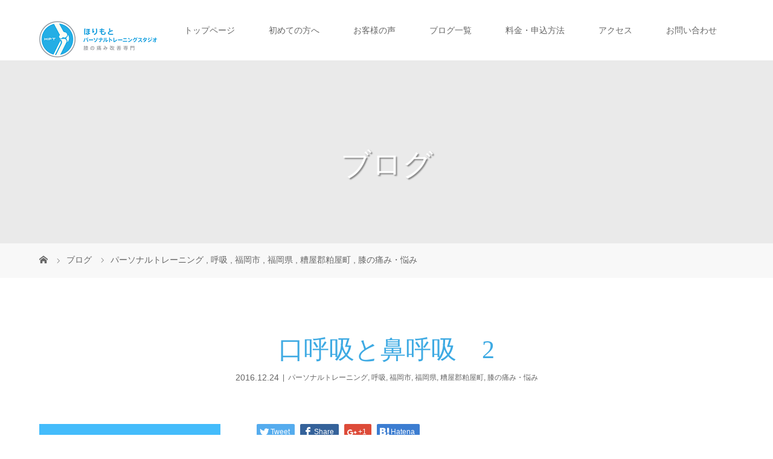

--- FILE ---
content_type: text/html; charset=UTF-8
request_url: https://takayoshi233.com/%E3%83%91%E3%83%BC%E3%82%BD%E3%83%8A%E3%83%AB%E3%83%88%E3%83%AC%E3%83%BC%E3%83%8B%E3%83%B3%E3%82%B0/%E5%8F%A3%E5%91%BC%E5%90%B8%E3%81%A8%E9%BC%BB%E5%91%BC%E5%90%B8.html
body_size: 17623
content:
<!DOCTYPE html>
<html class="pc" dir="ltr" lang="ja" prefix="og: https://ogp.me/ns#">
<head>
<meta charset="UTF-8">
<meta name="description" content="こんにちは福岡市・糟屋郡粕屋町を中心に『寝たきりを減らし、100年自分の歩ける身体作り』をお手伝いするための活動しております福岡初！膝の痛み改善専門ほりもとパーソナルトレーニングスタジオ代表兼パーソナルトレーナー堀本...">
<meta name="viewport" content="width=device-width">

<!--[if lt IE 9]>
<script src="https://takayoshi233.com/wp-content/themes/story_tcd041/js/html5.js"></script>
<![endif]-->
<link rel="pingback" href="https://takayoshi233.com/xmlrpc.php">
<script type="text/javascript">
/* <![CDATA[ */
window.JetpackScriptData = {"site":{"icon":"","title":"膝の痛み改善専門ほりもとパーソナルトレーニングスタジオ","host":"xserver","is_wpcom_platform":false}};
/* ]]> */
</script>
	<style>img:is([sizes="auto" i], [sizes^="auto," i]) { contain-intrinsic-size: 3000px 1500px }</style>
	
		<!-- All in One SEO 4.8.5 - aioseo.com -->
		<title>口呼吸と鼻呼吸 2 | 膝の痛み改善専門ほりもとパーソナルトレーニングスタジオ</title>
	<meta name="robots" content="max-image-preview:large" />
	<meta name="author" content="堀本高良"/>
	<link rel="canonical" href="https://takayoshi233.com/%e3%83%91%e3%83%bc%e3%82%bd%e3%83%8a%e3%83%ab%e3%83%88%e3%83%ac%e3%83%bc%e3%83%8b%e3%83%b3%e3%82%b0/%e5%8f%a3%e5%91%bc%e5%90%b8%e3%81%a8%e9%bc%bb%e5%91%bc%e5%90%b8.html" />
	<meta name="generator" content="All in One SEO (AIOSEO) 4.8.5" />
		<meta property="og:locale" content="ja_JP" />
		<meta property="og:site_name" content="膝の痛み改善専門ほりもとパーソナルトレーニングスタジオ | 85歳まで痛くならない身体作りのサポート専門" />
		<meta property="og:type" content="article" />
		<meta property="og:title" content="口呼吸と鼻呼吸 2 | 膝の痛み改善専門ほりもとパーソナルトレーニングスタジオ" />
		<meta property="og:url" content="https://takayoshi233.com/%e3%83%91%e3%83%bc%e3%82%bd%e3%83%8a%e3%83%ab%e3%83%88%e3%83%ac%e3%83%bc%e3%83%8b%e3%83%b3%e3%82%b0/%e5%8f%a3%e5%91%bc%e5%90%b8%e3%81%a8%e9%bc%bb%e5%91%bc%e5%90%b8.html" />
		<meta property="article:published_time" content="2016-12-24T00:06:23+00:00" />
		<meta property="article:modified_time" content="2021-02-10T13:10:23+00:00" />
		<meta name="twitter:card" content="summary" />
		<meta name="twitter:title" content="口呼吸と鼻呼吸 2 | 膝の痛み改善専門ほりもとパーソナルトレーニングスタジオ" />
		<script type="application/ld+json" class="aioseo-schema">
			{"@context":"https:\/\/schema.org","@graph":[{"@type":"Article","@id":"https:\/\/takayoshi233.com\/%e3%83%91%e3%83%bc%e3%82%bd%e3%83%8a%e3%83%ab%e3%83%88%e3%83%ac%e3%83%bc%e3%83%8b%e3%83%b3%e3%82%b0\/%e5%8f%a3%e5%91%bc%e5%90%b8%e3%81%a8%e9%bc%bb%e5%91%bc%e5%90%b8.html#article","name":"\u53e3\u547c\u5438\u3068\u9f3b\u547c\u5438 2 | \u819d\u306e\u75db\u307f\u6539\u5584\u5c02\u9580\u307b\u308a\u3082\u3068\u30d1\u30fc\u30bd\u30ca\u30eb\u30c8\u30ec\u30fc\u30cb\u30f3\u30b0\u30b9\u30bf\u30b8\u30aa","headline":"\u53e3\u547c\u5438\u3068\u9f3b\u547c\u5438\u30002","author":{"@id":"https:\/\/takayoshi233.com\/author\/kasuya1352#author"},"publisher":{"@id":"https:\/\/takayoshi233.com\/#organization"},"image":{"@type":"ImageObject","url":"https:\/\/takayoshi233.com\/wp-content\/uploads\/2020\/04\/E9C2A992-1456-4352-95FE-D01BC9086C24.jpeg","width":640,"height":427},"datePublished":"2016-12-24T09:06:23+09:00","dateModified":"2021-02-10T22:10:23+09:00","inLanguage":"ja","mainEntityOfPage":{"@id":"https:\/\/takayoshi233.com\/%e3%83%91%e3%83%bc%e3%82%bd%e3%83%8a%e3%83%ab%e3%83%88%e3%83%ac%e3%83%bc%e3%83%8b%e3%83%b3%e3%82%b0\/%e5%8f%a3%e5%91%bc%e5%90%b8%e3%81%a8%e9%bc%bb%e5%91%bc%e5%90%b8.html#webpage"},"isPartOf":{"@id":"https:\/\/takayoshi233.com\/%e3%83%91%e3%83%bc%e3%82%bd%e3%83%8a%e3%83%ab%e3%83%88%e3%83%ac%e3%83%bc%e3%83%8b%e3%83%b3%e3%82%b0\/%e5%8f%a3%e5%91%bc%e5%90%b8%e3%81%a8%e9%bc%bb%e5%91%bc%e5%90%b8.html#webpage"},"articleSection":"\u30d1\u30fc\u30bd\u30ca\u30eb\u30c8\u30ec\u30fc\u30cb\u30f3\u30b0, \u547c\u5438, \u798f\u5ca1\u5e02, \u798f\u5ca1\u770c, \u7cdf\u5c4b\u90e1\u7c95\u5c4b\u753a, \u819d\u306e\u75db\u307f\u30fb\u60a9\u307f"},{"@type":"BreadcrumbList","@id":"https:\/\/takayoshi233.com\/%e3%83%91%e3%83%bc%e3%82%bd%e3%83%8a%e3%83%ab%e3%83%88%e3%83%ac%e3%83%bc%e3%83%8b%e3%83%b3%e3%82%b0\/%e5%8f%a3%e5%91%bc%e5%90%b8%e3%81%a8%e9%bc%bb%e5%91%bc%e5%90%b8.html#breadcrumblist","itemListElement":[{"@type":"ListItem","@id":"https:\/\/takayoshi233.com#listItem","position":1,"name":"\u30db\u30fc\u30e0","item":"https:\/\/takayoshi233.com","nextItem":{"@type":"ListItem","@id":"https:\/\/takayoshi233.com\/category\/%e7%a6%8f%e5%b2%a1%e7%9c%8c#listItem","name":"\u798f\u5ca1\u770c"}},{"@type":"ListItem","@id":"https:\/\/takayoshi233.com\/category\/%e7%a6%8f%e5%b2%a1%e7%9c%8c#listItem","position":2,"name":"\u798f\u5ca1\u770c","item":"https:\/\/takayoshi233.com\/category\/%e7%a6%8f%e5%b2%a1%e7%9c%8c","nextItem":{"@type":"ListItem","@id":"https:\/\/takayoshi233.com\/category\/%e7%a6%8f%e5%b2%a1%e7%9c%8c\/%e7%a6%8f%e5%b2%a1%e5%b8%82#listItem","name":"\u798f\u5ca1\u5e02"},"previousItem":{"@type":"ListItem","@id":"https:\/\/takayoshi233.com#listItem","name":"\u30db\u30fc\u30e0"}},{"@type":"ListItem","@id":"https:\/\/takayoshi233.com\/category\/%e7%a6%8f%e5%b2%a1%e7%9c%8c\/%e7%a6%8f%e5%b2%a1%e5%b8%82#listItem","position":3,"name":"\u798f\u5ca1\u5e02","item":"https:\/\/takayoshi233.com\/category\/%e7%a6%8f%e5%b2%a1%e7%9c%8c\/%e7%a6%8f%e5%b2%a1%e5%b8%82","nextItem":{"@type":"ListItem","@id":"https:\/\/takayoshi233.com\/%e3%83%91%e3%83%bc%e3%82%bd%e3%83%8a%e3%83%ab%e3%83%88%e3%83%ac%e3%83%bc%e3%83%8b%e3%83%b3%e3%82%b0\/%e5%8f%a3%e5%91%bc%e5%90%b8%e3%81%a8%e9%bc%bb%e5%91%bc%e5%90%b8.html#listItem","name":"\u53e3\u547c\u5438\u3068\u9f3b\u547c\u5438\u30002"},"previousItem":{"@type":"ListItem","@id":"https:\/\/takayoshi233.com\/category\/%e7%a6%8f%e5%b2%a1%e7%9c%8c#listItem","name":"\u798f\u5ca1\u770c"}},{"@type":"ListItem","@id":"https:\/\/takayoshi233.com\/%e3%83%91%e3%83%bc%e3%82%bd%e3%83%8a%e3%83%ab%e3%83%88%e3%83%ac%e3%83%bc%e3%83%8b%e3%83%b3%e3%82%b0\/%e5%8f%a3%e5%91%bc%e5%90%b8%e3%81%a8%e9%bc%bb%e5%91%bc%e5%90%b8.html#listItem","position":4,"name":"\u53e3\u547c\u5438\u3068\u9f3b\u547c\u5438\u30002","previousItem":{"@type":"ListItem","@id":"https:\/\/takayoshi233.com\/category\/%e7%a6%8f%e5%b2%a1%e7%9c%8c\/%e7%a6%8f%e5%b2%a1%e5%b8%82#listItem","name":"\u798f\u5ca1\u5e02"}}]},{"@type":"Organization","@id":"https:\/\/takayoshi233.com\/#organization","name":"\u819d\u306e\u75db\u307f\u6539\u5584\u5c02\u9580\u307b\u308a\u3082\u3068\u30d1\u30fc\u30bd\u30ca\u30eb\u30c8\u30ec\u30fc\u30cb\u30f3\u30b0\u30b9\u30bf\u30b8\u30aa","description":"85\u6b73\u307e\u3067\u75db\u304f\u306a\u3089\u306a\u3044\u8eab\u4f53\u4f5c\u308a\u306e\u30b5\u30dd\u30fc\u30c8\u5c02\u9580","url":"https:\/\/takayoshi233.com\/"},{"@type":"Person","@id":"https:\/\/takayoshi233.com\/author\/kasuya1352#author","url":"https:\/\/takayoshi233.com\/author\/kasuya1352","name":"\u5800\u672c\u9ad8\u826f","image":{"@type":"ImageObject","@id":"https:\/\/takayoshi233.com\/%e3%83%91%e3%83%bc%e3%82%bd%e3%83%8a%e3%83%ab%e3%83%88%e3%83%ac%e3%83%bc%e3%83%8b%e3%83%b3%e3%82%b0\/%e5%8f%a3%e5%91%bc%e5%90%b8%e3%81%a8%e9%bc%bb%e5%91%bc%e5%90%b8.html#authorImage","url":"https:\/\/secure.gravatar.com\/avatar\/84122014806e7e08ef33989844772e78bfb2cf6d8d615570a30a4c8c68a6e8a4?s=96&d=mm&r=g","width":96,"height":96,"caption":"\u5800\u672c\u9ad8\u826f"}},{"@type":"WebPage","@id":"https:\/\/takayoshi233.com\/%e3%83%91%e3%83%bc%e3%82%bd%e3%83%8a%e3%83%ab%e3%83%88%e3%83%ac%e3%83%bc%e3%83%8b%e3%83%b3%e3%82%b0\/%e5%8f%a3%e5%91%bc%e5%90%b8%e3%81%a8%e9%bc%bb%e5%91%bc%e5%90%b8.html#webpage","url":"https:\/\/takayoshi233.com\/%e3%83%91%e3%83%bc%e3%82%bd%e3%83%8a%e3%83%ab%e3%83%88%e3%83%ac%e3%83%bc%e3%83%8b%e3%83%b3%e3%82%b0\/%e5%8f%a3%e5%91%bc%e5%90%b8%e3%81%a8%e9%bc%bb%e5%91%bc%e5%90%b8.html","name":"\u53e3\u547c\u5438\u3068\u9f3b\u547c\u5438 2 | \u819d\u306e\u75db\u307f\u6539\u5584\u5c02\u9580\u307b\u308a\u3082\u3068\u30d1\u30fc\u30bd\u30ca\u30eb\u30c8\u30ec\u30fc\u30cb\u30f3\u30b0\u30b9\u30bf\u30b8\u30aa","inLanguage":"ja","isPartOf":{"@id":"https:\/\/takayoshi233.com\/#website"},"breadcrumb":{"@id":"https:\/\/takayoshi233.com\/%e3%83%91%e3%83%bc%e3%82%bd%e3%83%8a%e3%83%ab%e3%83%88%e3%83%ac%e3%83%bc%e3%83%8b%e3%83%b3%e3%82%b0\/%e5%8f%a3%e5%91%bc%e5%90%b8%e3%81%a8%e9%bc%bb%e5%91%bc%e5%90%b8.html#breadcrumblist"},"author":{"@id":"https:\/\/takayoshi233.com\/author\/kasuya1352#author"},"creator":{"@id":"https:\/\/takayoshi233.com\/author\/kasuya1352#author"},"image":{"@type":"ImageObject","url":"https:\/\/takayoshi233.com\/wp-content\/uploads\/2020\/04\/E9C2A992-1456-4352-95FE-D01BC9086C24.jpeg","@id":"https:\/\/takayoshi233.com\/%e3%83%91%e3%83%bc%e3%82%bd%e3%83%8a%e3%83%ab%e3%83%88%e3%83%ac%e3%83%bc%e3%83%8b%e3%83%b3%e3%82%b0\/%e5%8f%a3%e5%91%bc%e5%90%b8%e3%81%a8%e9%bc%bb%e5%91%bc%e5%90%b8.html\/#mainImage","width":640,"height":427},"primaryImageOfPage":{"@id":"https:\/\/takayoshi233.com\/%e3%83%91%e3%83%bc%e3%82%bd%e3%83%8a%e3%83%ab%e3%83%88%e3%83%ac%e3%83%bc%e3%83%8b%e3%83%b3%e3%82%b0\/%e5%8f%a3%e5%91%bc%e5%90%b8%e3%81%a8%e9%bc%bb%e5%91%bc%e5%90%b8.html#mainImage"},"datePublished":"2016-12-24T09:06:23+09:00","dateModified":"2021-02-10T22:10:23+09:00"},{"@type":"WebSite","@id":"https:\/\/takayoshi233.com\/#website","url":"https:\/\/takayoshi233.com\/","name":"\u819d\u306e\u75db\u307f\u6539\u5584\u5c02\u9580\u307b\u308a\u3082\u3068\u30d1\u30fc\u30bd\u30ca\u30eb\u30c8\u30ec\u30fc\u30cb\u30f3\u30b0\u30b9\u30bf\u30b8\u30aa","description":"85\u6b73\u307e\u3067\u75db\u304f\u306a\u3089\u306a\u3044\u8eab\u4f53\u4f5c\u308a\u306e\u30b5\u30dd\u30fc\u30c8\u5c02\u9580","inLanguage":"ja","publisher":{"@id":"https:\/\/takayoshi233.com\/#organization"}}]}
		</script>
		<!-- All in One SEO -->

<link rel='dns-prefetch' href='//secure.gravatar.com' />
<link rel='dns-prefetch' href='//stats.wp.com' />
<link rel='dns-prefetch' href='//v0.wordpress.com' />
<link rel="alternate" type="application/rss+xml" title="膝の痛み改善専門ほりもとパーソナルトレーニングスタジオ &raquo; 口呼吸と鼻呼吸　2 のコメントのフィード" href="https://takayoshi233.com/%e3%83%91%e3%83%bc%e3%82%bd%e3%83%8a%e3%83%ab%e3%83%88%e3%83%ac%e3%83%bc%e3%83%8b%e3%83%b3%e3%82%b0/%e5%8f%a3%e5%91%bc%e5%90%b8%e3%81%a8%e9%bc%bb%e5%91%bc%e5%90%b8.html/feed" />
<script type="text/javascript">
/* <![CDATA[ */
window._wpemojiSettings = {"baseUrl":"https:\/\/s.w.org\/images\/core\/emoji\/16.0.1\/72x72\/","ext":".png","svgUrl":"https:\/\/s.w.org\/images\/core\/emoji\/16.0.1\/svg\/","svgExt":".svg","source":{"concatemoji":"https:\/\/takayoshi233.com\/wp-includes\/js\/wp-emoji-release.min.js?ver=6.8.3"}};
/*! This file is auto-generated */
!function(s,n){var o,i,e;function c(e){try{var t={supportTests:e,timestamp:(new Date).valueOf()};sessionStorage.setItem(o,JSON.stringify(t))}catch(e){}}function p(e,t,n){e.clearRect(0,0,e.canvas.width,e.canvas.height),e.fillText(t,0,0);var t=new Uint32Array(e.getImageData(0,0,e.canvas.width,e.canvas.height).data),a=(e.clearRect(0,0,e.canvas.width,e.canvas.height),e.fillText(n,0,0),new Uint32Array(e.getImageData(0,0,e.canvas.width,e.canvas.height).data));return t.every(function(e,t){return e===a[t]})}function u(e,t){e.clearRect(0,0,e.canvas.width,e.canvas.height),e.fillText(t,0,0);for(var n=e.getImageData(16,16,1,1),a=0;a<n.data.length;a++)if(0!==n.data[a])return!1;return!0}function f(e,t,n,a){switch(t){case"flag":return n(e,"\ud83c\udff3\ufe0f\u200d\u26a7\ufe0f","\ud83c\udff3\ufe0f\u200b\u26a7\ufe0f")?!1:!n(e,"\ud83c\udde8\ud83c\uddf6","\ud83c\udde8\u200b\ud83c\uddf6")&&!n(e,"\ud83c\udff4\udb40\udc67\udb40\udc62\udb40\udc65\udb40\udc6e\udb40\udc67\udb40\udc7f","\ud83c\udff4\u200b\udb40\udc67\u200b\udb40\udc62\u200b\udb40\udc65\u200b\udb40\udc6e\u200b\udb40\udc67\u200b\udb40\udc7f");case"emoji":return!a(e,"\ud83e\udedf")}return!1}function g(e,t,n,a){var r="undefined"!=typeof WorkerGlobalScope&&self instanceof WorkerGlobalScope?new OffscreenCanvas(300,150):s.createElement("canvas"),o=r.getContext("2d",{willReadFrequently:!0}),i=(o.textBaseline="top",o.font="600 32px Arial",{});return e.forEach(function(e){i[e]=t(o,e,n,a)}),i}function t(e){var t=s.createElement("script");t.src=e,t.defer=!0,s.head.appendChild(t)}"undefined"!=typeof Promise&&(o="wpEmojiSettingsSupports",i=["flag","emoji"],n.supports={everything:!0,everythingExceptFlag:!0},e=new Promise(function(e){s.addEventListener("DOMContentLoaded",e,{once:!0})}),new Promise(function(t){var n=function(){try{var e=JSON.parse(sessionStorage.getItem(o));if("object"==typeof e&&"number"==typeof e.timestamp&&(new Date).valueOf()<e.timestamp+604800&&"object"==typeof e.supportTests)return e.supportTests}catch(e){}return null}();if(!n){if("undefined"!=typeof Worker&&"undefined"!=typeof OffscreenCanvas&&"undefined"!=typeof URL&&URL.createObjectURL&&"undefined"!=typeof Blob)try{var e="postMessage("+g.toString()+"("+[JSON.stringify(i),f.toString(),p.toString(),u.toString()].join(",")+"));",a=new Blob([e],{type:"text/javascript"}),r=new Worker(URL.createObjectURL(a),{name:"wpTestEmojiSupports"});return void(r.onmessage=function(e){c(n=e.data),r.terminate(),t(n)})}catch(e){}c(n=g(i,f,p,u))}t(n)}).then(function(e){for(var t in e)n.supports[t]=e[t],n.supports.everything=n.supports.everything&&n.supports[t],"flag"!==t&&(n.supports.everythingExceptFlag=n.supports.everythingExceptFlag&&n.supports[t]);n.supports.everythingExceptFlag=n.supports.everythingExceptFlag&&!n.supports.flag,n.DOMReady=!1,n.readyCallback=function(){n.DOMReady=!0}}).then(function(){return e}).then(function(){var e;n.supports.everything||(n.readyCallback(),(e=n.source||{}).concatemoji?t(e.concatemoji):e.wpemoji&&e.twemoji&&(t(e.twemoji),t(e.wpemoji)))}))}((window,document),window._wpemojiSettings);
/* ]]> */
</script>
<style id='wp-emoji-styles-inline-css' type='text/css'>

	img.wp-smiley, img.emoji {
		display: inline !important;
		border: none !important;
		box-shadow: none !important;
		height: 1em !important;
		width: 1em !important;
		margin: 0 0.07em !important;
		vertical-align: -0.1em !important;
		background: none !important;
		padding: 0 !important;
	}
</style>
<link rel='stylesheet' id='wp-block-library-css' href='https://takayoshi233.com/wp-includes/css/dist/block-library/style.min.css?ver=6.8.3' type='text/css' media='all' />
<style id='classic-theme-styles-inline-css' type='text/css'>
/*! This file is auto-generated */
.wp-block-button__link{color:#fff;background-color:#32373c;border-radius:9999px;box-shadow:none;text-decoration:none;padding:calc(.667em + 2px) calc(1.333em + 2px);font-size:1.125em}.wp-block-file__button{background:#32373c;color:#fff;text-decoration:none}
</style>
<link rel='stylesheet' id='mediaelement-css' href='https://takayoshi233.com/wp-includes/js/mediaelement/mediaelementplayer-legacy.min.css?ver=4.2.17' type='text/css' media='all' />
<link rel='stylesheet' id='wp-mediaelement-css' href='https://takayoshi233.com/wp-includes/js/mediaelement/wp-mediaelement.min.css?ver=6.8.3' type='text/css' media='all' />
<style id='jetpack-sharing-buttons-style-inline-css' type='text/css'>
.jetpack-sharing-buttons__services-list{display:flex;flex-direction:row;flex-wrap:wrap;gap:0;list-style-type:none;margin:5px;padding:0}.jetpack-sharing-buttons__services-list.has-small-icon-size{font-size:12px}.jetpack-sharing-buttons__services-list.has-normal-icon-size{font-size:16px}.jetpack-sharing-buttons__services-list.has-large-icon-size{font-size:24px}.jetpack-sharing-buttons__services-list.has-huge-icon-size{font-size:36px}@media print{.jetpack-sharing-buttons__services-list{display:none!important}}.editor-styles-wrapper .wp-block-jetpack-sharing-buttons{gap:0;padding-inline-start:0}ul.jetpack-sharing-buttons__services-list.has-background{padding:1.25em 2.375em}
</style>
<style id='global-styles-inline-css' type='text/css'>
:root{--wp--preset--aspect-ratio--square: 1;--wp--preset--aspect-ratio--4-3: 4/3;--wp--preset--aspect-ratio--3-4: 3/4;--wp--preset--aspect-ratio--3-2: 3/2;--wp--preset--aspect-ratio--2-3: 2/3;--wp--preset--aspect-ratio--16-9: 16/9;--wp--preset--aspect-ratio--9-16: 9/16;--wp--preset--color--black: #000000;--wp--preset--color--cyan-bluish-gray: #abb8c3;--wp--preset--color--white: #ffffff;--wp--preset--color--pale-pink: #f78da7;--wp--preset--color--vivid-red: #cf2e2e;--wp--preset--color--luminous-vivid-orange: #ff6900;--wp--preset--color--luminous-vivid-amber: #fcb900;--wp--preset--color--light-green-cyan: #7bdcb5;--wp--preset--color--vivid-green-cyan: #00d084;--wp--preset--color--pale-cyan-blue: #8ed1fc;--wp--preset--color--vivid-cyan-blue: #0693e3;--wp--preset--color--vivid-purple: #9b51e0;--wp--preset--gradient--vivid-cyan-blue-to-vivid-purple: linear-gradient(135deg,rgba(6,147,227,1) 0%,rgb(155,81,224) 100%);--wp--preset--gradient--light-green-cyan-to-vivid-green-cyan: linear-gradient(135deg,rgb(122,220,180) 0%,rgb(0,208,130) 100%);--wp--preset--gradient--luminous-vivid-amber-to-luminous-vivid-orange: linear-gradient(135deg,rgba(252,185,0,1) 0%,rgba(255,105,0,1) 100%);--wp--preset--gradient--luminous-vivid-orange-to-vivid-red: linear-gradient(135deg,rgba(255,105,0,1) 0%,rgb(207,46,46) 100%);--wp--preset--gradient--very-light-gray-to-cyan-bluish-gray: linear-gradient(135deg,rgb(238,238,238) 0%,rgb(169,184,195) 100%);--wp--preset--gradient--cool-to-warm-spectrum: linear-gradient(135deg,rgb(74,234,220) 0%,rgb(151,120,209) 20%,rgb(207,42,186) 40%,rgb(238,44,130) 60%,rgb(251,105,98) 80%,rgb(254,248,76) 100%);--wp--preset--gradient--blush-light-purple: linear-gradient(135deg,rgb(255,206,236) 0%,rgb(152,150,240) 100%);--wp--preset--gradient--blush-bordeaux: linear-gradient(135deg,rgb(254,205,165) 0%,rgb(254,45,45) 50%,rgb(107,0,62) 100%);--wp--preset--gradient--luminous-dusk: linear-gradient(135deg,rgb(255,203,112) 0%,rgb(199,81,192) 50%,rgb(65,88,208) 100%);--wp--preset--gradient--pale-ocean: linear-gradient(135deg,rgb(255,245,203) 0%,rgb(182,227,212) 50%,rgb(51,167,181) 100%);--wp--preset--gradient--electric-grass: linear-gradient(135deg,rgb(202,248,128) 0%,rgb(113,206,126) 100%);--wp--preset--gradient--midnight: linear-gradient(135deg,rgb(2,3,129) 0%,rgb(40,116,252) 100%);--wp--preset--font-size--small: 13px;--wp--preset--font-size--medium: 20px;--wp--preset--font-size--large: 36px;--wp--preset--font-size--x-large: 42px;--wp--preset--spacing--20: 0.44rem;--wp--preset--spacing--30: 0.67rem;--wp--preset--spacing--40: 1rem;--wp--preset--spacing--50: 1.5rem;--wp--preset--spacing--60: 2.25rem;--wp--preset--spacing--70: 3.38rem;--wp--preset--spacing--80: 5.06rem;--wp--preset--shadow--natural: 6px 6px 9px rgba(0, 0, 0, 0.2);--wp--preset--shadow--deep: 12px 12px 50px rgba(0, 0, 0, 0.4);--wp--preset--shadow--sharp: 6px 6px 0px rgba(0, 0, 0, 0.2);--wp--preset--shadow--outlined: 6px 6px 0px -3px rgba(255, 255, 255, 1), 6px 6px rgba(0, 0, 0, 1);--wp--preset--shadow--crisp: 6px 6px 0px rgba(0, 0, 0, 1);}:where(.is-layout-flex){gap: 0.5em;}:where(.is-layout-grid){gap: 0.5em;}body .is-layout-flex{display: flex;}.is-layout-flex{flex-wrap: wrap;align-items: center;}.is-layout-flex > :is(*, div){margin: 0;}body .is-layout-grid{display: grid;}.is-layout-grid > :is(*, div){margin: 0;}:where(.wp-block-columns.is-layout-flex){gap: 2em;}:where(.wp-block-columns.is-layout-grid){gap: 2em;}:where(.wp-block-post-template.is-layout-flex){gap: 1.25em;}:where(.wp-block-post-template.is-layout-grid){gap: 1.25em;}.has-black-color{color: var(--wp--preset--color--black) !important;}.has-cyan-bluish-gray-color{color: var(--wp--preset--color--cyan-bluish-gray) !important;}.has-white-color{color: var(--wp--preset--color--white) !important;}.has-pale-pink-color{color: var(--wp--preset--color--pale-pink) !important;}.has-vivid-red-color{color: var(--wp--preset--color--vivid-red) !important;}.has-luminous-vivid-orange-color{color: var(--wp--preset--color--luminous-vivid-orange) !important;}.has-luminous-vivid-amber-color{color: var(--wp--preset--color--luminous-vivid-amber) !important;}.has-light-green-cyan-color{color: var(--wp--preset--color--light-green-cyan) !important;}.has-vivid-green-cyan-color{color: var(--wp--preset--color--vivid-green-cyan) !important;}.has-pale-cyan-blue-color{color: var(--wp--preset--color--pale-cyan-blue) !important;}.has-vivid-cyan-blue-color{color: var(--wp--preset--color--vivid-cyan-blue) !important;}.has-vivid-purple-color{color: var(--wp--preset--color--vivid-purple) !important;}.has-black-background-color{background-color: var(--wp--preset--color--black) !important;}.has-cyan-bluish-gray-background-color{background-color: var(--wp--preset--color--cyan-bluish-gray) !important;}.has-white-background-color{background-color: var(--wp--preset--color--white) !important;}.has-pale-pink-background-color{background-color: var(--wp--preset--color--pale-pink) !important;}.has-vivid-red-background-color{background-color: var(--wp--preset--color--vivid-red) !important;}.has-luminous-vivid-orange-background-color{background-color: var(--wp--preset--color--luminous-vivid-orange) !important;}.has-luminous-vivid-amber-background-color{background-color: var(--wp--preset--color--luminous-vivid-amber) !important;}.has-light-green-cyan-background-color{background-color: var(--wp--preset--color--light-green-cyan) !important;}.has-vivid-green-cyan-background-color{background-color: var(--wp--preset--color--vivid-green-cyan) !important;}.has-pale-cyan-blue-background-color{background-color: var(--wp--preset--color--pale-cyan-blue) !important;}.has-vivid-cyan-blue-background-color{background-color: var(--wp--preset--color--vivid-cyan-blue) !important;}.has-vivid-purple-background-color{background-color: var(--wp--preset--color--vivid-purple) !important;}.has-black-border-color{border-color: var(--wp--preset--color--black) !important;}.has-cyan-bluish-gray-border-color{border-color: var(--wp--preset--color--cyan-bluish-gray) !important;}.has-white-border-color{border-color: var(--wp--preset--color--white) !important;}.has-pale-pink-border-color{border-color: var(--wp--preset--color--pale-pink) !important;}.has-vivid-red-border-color{border-color: var(--wp--preset--color--vivid-red) !important;}.has-luminous-vivid-orange-border-color{border-color: var(--wp--preset--color--luminous-vivid-orange) !important;}.has-luminous-vivid-amber-border-color{border-color: var(--wp--preset--color--luminous-vivid-amber) !important;}.has-light-green-cyan-border-color{border-color: var(--wp--preset--color--light-green-cyan) !important;}.has-vivid-green-cyan-border-color{border-color: var(--wp--preset--color--vivid-green-cyan) !important;}.has-pale-cyan-blue-border-color{border-color: var(--wp--preset--color--pale-cyan-blue) !important;}.has-vivid-cyan-blue-border-color{border-color: var(--wp--preset--color--vivid-cyan-blue) !important;}.has-vivid-purple-border-color{border-color: var(--wp--preset--color--vivid-purple) !important;}.has-vivid-cyan-blue-to-vivid-purple-gradient-background{background: var(--wp--preset--gradient--vivid-cyan-blue-to-vivid-purple) !important;}.has-light-green-cyan-to-vivid-green-cyan-gradient-background{background: var(--wp--preset--gradient--light-green-cyan-to-vivid-green-cyan) !important;}.has-luminous-vivid-amber-to-luminous-vivid-orange-gradient-background{background: var(--wp--preset--gradient--luminous-vivid-amber-to-luminous-vivid-orange) !important;}.has-luminous-vivid-orange-to-vivid-red-gradient-background{background: var(--wp--preset--gradient--luminous-vivid-orange-to-vivid-red) !important;}.has-very-light-gray-to-cyan-bluish-gray-gradient-background{background: var(--wp--preset--gradient--very-light-gray-to-cyan-bluish-gray) !important;}.has-cool-to-warm-spectrum-gradient-background{background: var(--wp--preset--gradient--cool-to-warm-spectrum) !important;}.has-blush-light-purple-gradient-background{background: var(--wp--preset--gradient--blush-light-purple) !important;}.has-blush-bordeaux-gradient-background{background: var(--wp--preset--gradient--blush-bordeaux) !important;}.has-luminous-dusk-gradient-background{background: var(--wp--preset--gradient--luminous-dusk) !important;}.has-pale-ocean-gradient-background{background: var(--wp--preset--gradient--pale-ocean) !important;}.has-electric-grass-gradient-background{background: var(--wp--preset--gradient--electric-grass) !important;}.has-midnight-gradient-background{background: var(--wp--preset--gradient--midnight) !important;}.has-small-font-size{font-size: var(--wp--preset--font-size--small) !important;}.has-medium-font-size{font-size: var(--wp--preset--font-size--medium) !important;}.has-large-font-size{font-size: var(--wp--preset--font-size--large) !important;}.has-x-large-font-size{font-size: var(--wp--preset--font-size--x-large) !important;}
:where(.wp-block-post-template.is-layout-flex){gap: 1.25em;}:where(.wp-block-post-template.is-layout-grid){gap: 1.25em;}
:where(.wp-block-columns.is-layout-flex){gap: 2em;}:where(.wp-block-columns.is-layout-grid){gap: 2em;}
:root :where(.wp-block-pullquote){font-size: 1.5em;line-height: 1.6;}
</style>
<link rel='stylesheet' id='contact-form-7-css' href='https://takayoshi233.com/wp-content/plugins/contact-form-7/includes/css/styles.css?ver=6.1' type='text/css' media='all' />
<link rel='stylesheet' id='toc-screen-css' href='https://takayoshi233.com/wp-content/plugins/table-of-contents-plus/screen.min.css?ver=2411.1' type='text/css' media='all' />
<link rel='stylesheet' id='story-slick-css' href='https://takayoshi233.com/wp-content/themes/story_tcd041/css/slick.css?ver=6.8.3' type='text/css' media='all' />
<link rel='stylesheet' id='story-slick-theme-css' href='https://takayoshi233.com/wp-content/themes/story_tcd041/css/slick-theme.css?ver=6.8.3' type='text/css' media='all' />
<link rel='stylesheet' id='chld_thm_cfg_parent-css' href='https://takayoshi233.com/wp-content/themes/story_tcd041/style.css?ver=6.8.3' type='text/css' media='all' />
<link rel='stylesheet' id='story-style-css' href='https://takayoshi233.com/wp-content/themes/story_tcd041-child/style.css?ver=1.5.2.1549707186' type='text/css' media='all' />
<link rel='stylesheet' id='story-responsive-css' href='https://takayoshi233.com/wp-content/themes/story_tcd041/responsive.css?ver=1.5.2.1549707186' type='text/css' media='all' />
<link rel='stylesheet' id='story-footer-bar-css' href='https://takayoshi233.com/wp-content/themes/story_tcd041/css/footer-bar.css?ver=1.5.2.1549707186' type='text/css' media='all' />
<script type="text/javascript" src="https://takayoshi233.com/wp-includes/js/jquery/jquery.min.js?ver=3.7.1" id="jquery-core-js"></script>
<script type="text/javascript" src="https://takayoshi233.com/wp-includes/js/jquery/jquery-migrate.min.js?ver=3.4.1" id="jquery-migrate-js"></script>
<script type="text/javascript" src="https://takayoshi233.com/wp-content/themes/story_tcd041/js/slick.min.js?ver=1.5.2.1549707186" id="story-slick-js"></script>
<script type="text/javascript" src="https://takayoshi233.com/wp-content/themes/story_tcd041/js/functions.js?ver=1.5.2.1549707186" id="story-script-js"></script>
<script type="text/javascript" src="https://takayoshi233.com/wp-content/themes/story_tcd041/js/responsive.js?ver=1.5.2.1549707186" id="story-responsive-js"></script>
<link rel="https://api.w.org/" href="https://takayoshi233.com/wp-json/" /><link rel="alternate" title="JSON" type="application/json" href="https://takayoshi233.com/wp-json/wp/v2/posts/271" /><link rel="EditURI" type="application/rsd+xml" title="RSD" href="https://takayoshi233.com/xmlrpc.php?rsd" />
<meta name="generator" content="WordPress 6.8.3" />
<link rel='shortlink' href='https://wp.me/paVQZy-4n' />
<link rel="alternate" title="oEmbed (JSON)" type="application/json+oembed" href="https://takayoshi233.com/wp-json/oembed/1.0/embed?url=https%3A%2F%2Ftakayoshi233.com%2F%25e3%2583%2591%25e3%2583%25bc%25e3%2582%25bd%25e3%2583%258a%25e3%2583%25ab%25e3%2583%2588%25e3%2583%25ac%25e3%2583%25bc%25e3%2583%258b%25e3%2583%25b3%25e3%2582%25b0%2F%25e5%258f%25a3%25e5%2591%25bc%25e5%2590%25b8%25e3%2581%25a8%25e9%25bc%25bb%25e5%2591%25bc%25e5%2590%25b8.html" />
<link rel="alternate" title="oEmbed (XML)" type="text/xml+oembed" href="https://takayoshi233.com/wp-json/oembed/1.0/embed?url=https%3A%2F%2Ftakayoshi233.com%2F%25e3%2583%2591%25e3%2583%25bc%25e3%2582%25bd%25e3%2583%258a%25e3%2583%25ab%25e3%2583%2588%25e3%2583%25ac%25e3%2583%25bc%25e3%2583%258b%25e3%2583%25b3%25e3%2582%25b0%2F%25e5%258f%25a3%25e5%2591%25bc%25e5%2590%25b8%25e3%2581%25a8%25e9%25bc%25bb%25e5%2591%25bc%25e5%2590%25b8.html&#038;format=xml" />
	<style>img#wpstats{display:none}</style>
		<style type="text/css">

</style>
		<style type="text/css" id="wp-custom-css">
			.grecaptcha-badge {
    visibility:hidden;
}		</style>
		<style>
.content02-button:hover, .button a:hover, .global-nav .sub-menu a:hover, .content02-button:hover, .footer-bar01, .copyright, .nav-links02-previous a, .nav-links02-next a, .pagetop a, #submit_comment:hover, .page-links a:hover, .page-links > span, .pw_form input[type="submit"]:hover, .post-password-form input[type="submit"]:hover { 
	background: #3EAAE3; 
}
.pb_slider .slick-prev:active, .pb_slider .slick-prev:focus, .pb_slider .slick-prev:hover {
	background: #3EAAE3 url(https://takayoshi233.com/wp-content/themes/story_tcd041/pagebuilder/assets/img/slider_arrow1.png) no-repeat 23px; 
}
.pb_slider .slick-next:active, .pb_slider .slick-next:focus, .pb_slider .slick-next:hover {
	background: #3EAAE3 url(https://takayoshi233.com/wp-content/themes/story_tcd041/pagebuilder/assets/img/slider_arrow2.png) no-repeat 25px 23px; 
}
#comment_textarea textarea:focus, #guest_info input:focus, #comment_textarea textarea:focus { 
	border: 1px solid #3EAAE3; 
}
.archive-title, .article01-title a, .article02-title a, .article03-title, .article03-category-item:hover, .article05-category-item:hover, .article04-title, .article05-title, .article06-title, .article06-category-item:hover, .column-layout01-title, .column-layout01-title, .column-layout02-title, .column-layout03-title, .column-layout04-title, .column-layout05-title, .column-layout02-title, .column-layout03-title, .column-layout04-title, .column-layout05-title, .content01-title, .content02-button, .content03-title, .content04-title, .footer-gallery-title, .global-nav a:hover,  .global-nav .current-menu-item > a, .headline-primary, .nav-links01-previous a:hover, .nav-links01-next a:hover, .post-title, .styled-post-list1-title:hover, .top-slider-content-inner:after, .breadcrumb a:hover, .article07-title, .post-category a:hover, .post-meta-box a:hover, .post-content a, .color_headline {
color: #3EAAE3;
}
.content02, .gallery01 .slick-arrow:hover, .global-nav .sub-menu a, .headline-bar, .nav-links02-next a:hover, .nav-links02-previous a:hover, .pagetop a:hover, .top-slider-nav li.active a, .top-slider-nav li:hover a {
background: #44BCFB;
}
.social-nav-item a:hover:before {
color: #44BCFB;
}
.article01-title a:hover, .article02-title a:hover, .article03 a:hover .article03-title, .article04 a:hover .article04-title, .article07 a:hover .article07-title, .post-content a:hover, .headline-link:hover {
	color: #1485C2;
}
@media only screen and (max-width: 991px) {
	.copyright {
		background: #3EAAE3;
	}
}
@media only screen and (max-width: 1200px) {
	.global-nav a, .global-nav a:hover {
		background: #44BCFB;
	}
	.global-nav .sub-menu a {
		background: #3EAAE3;
	}
}
.headline-font-type {
font-family: "Times New Roman", "游明朝", "Yu Mincho", "游明朝体", "YuMincho", "ヒラギノ明朝 Pro W3", "Hiragino Mincho Pro", "HiraMinProN-W3", "HGS明朝E", "ＭＳ Ｐ明朝", "MS PMincho", serif; font-weight: 500;
}
a:hover .thumbnail01 img, .thumbnail01 img:hover {
	-moz-transform: scale(1.2); -ms-transform: scale(1.2); -o-transform: scale(1.2); -webkit-transform: scale(1.2); transform: scale(1.2); }
.global-nav > ul > li > a {
color: #666666;
}
.article06 a:hover:before {
background: rgba(255, 255, 255, 0.9);
}
.footer-nav-wrapper:before {
background-color: rgba(68, 188, 251, 0.8);
}
iframe { width : 100% ; }

.voice_desc_text{ line-height:200% !important; }

.voice_archive_desc_text{ line-height:200% !important; margin: 0 0 1em 0 !important; }

img {
	max-width: 100%;
	height: auto;
}
</style>
<!-- Global site tag (gtag.js) - Google Analytics -->
<script async src="https://www.googletagmanager.com/gtag/js?id=UA-89459665-1"></script>
<script>
  window.dataLayer = window.dataLayer || [];
  function gtag(){dataLayer.push(arguments);}
  gtag('js', new Date());

  gtag('config', 'UA-89459665-1');
</script>
</head>
<body class="wp-singular post-template-default single single-post postid-271 single-format-standard wp-theme-story_tcd041 wp-child-theme-story_tcd041-child font-type1">
<header class="header">
	<div class="header-bar header-bar-fixed" style="background-color: #FFFFFF; color: #666666;">
		<div class="header-bar-inner inner">
			<div class="logo logo-image"><a href="https://takayoshi233.com/" data-label="膝の痛み改善専門ほりもとパーソナルトレーニングスタジオ"><img class="h_logo" src="https://takayoshi233.com/wp-content/uploads/2020/12/logo1_195-60.png" alt="膝の痛み改善専門ほりもとパーソナルトレーニングスタジオ"></a></div>
			<a href="#" id="global-nav-button" class="global-nav-button"></a>
			<nav id="global-nav" class="global-nav"><ul id="menu-gnavi" class="menu"><li id="menu-item-22" class="menu-item menu-item-type-custom menu-item-object-custom menu-item-home menu-item-22"><a href="http://takayoshi233.com/"><span></span>トップページ</a></li>
<li id="menu-item-23" class="menu-item menu-item-type-post_type menu-item-object-page menu-item-23"><a href="https://takayoshi233.com/%e5%88%9d%e3%82%81%e3%81%a6%e3%81%ae%e6%96%b9%e3%81%b8"><span></span>初めての方へ</a></li>
<li id="menu-item-5689" class="menu-item menu-item-type-post_type menu-item-object-page menu-item-5689"><a href="https://takayoshi233.com/voice2"><span></span>お客様の声</a></li>
<li id="menu-item-4591" class="menu-item menu-item-type-post_type menu-item-object-page current_page_parent menu-item-4591"><a href="https://takayoshi233.com/blog"><span></span>ブログ一覧</a></li>
<li id="menu-item-2600" class="menu-item menu-item-type-post_type menu-item-object-page menu-item-2600"><a href="https://takayoshi233.com/price"><span></span>料金・申込方法</a></li>
<li id="menu-item-5167" class="menu-item menu-item-type-post_type menu-item-object-page menu-item-5167"><a href="https://takayoshi233.com/access"><span></span>アクセス</a></li>
<li id="menu-item-26" class="menu-item menu-item-type-post_type menu-item-object-page menu-item-26"><a href="https://takayoshi233.com/contact"><span></span>お問い合わせ</a></li>
</ul></nav>		</div>
	</div>
	<div class="signage" style="background-image: url();">
		<div class="signage-content" style="text-shadow: 2px 2px 2px #888888">
			<h1 class="signage-title headline-font-type" style="color: #FFFFFF; font-size: 50px;">ブログ</h1>
			<p class="signage-title-sub" style="color: #FFFFFF; font-size: 16px;"></p>
		</div>
	</div>
	<div class="breadcrumb-wrapper">
		<ul class="breadcrumb inner" itemscope itemtype="http://schema.org/BreadcrumbList">
			<li class="home" itemprop="itemListElement" itemscope itemtype="http://schema.org/ListItem">
				<a href="https://takayoshi233.com/" itemscope itemtype="http://schema.org/Thing" itemprop="item">
					<span itemprop="name">HOME</span>
				</a>
				<meta itemprop="position" content="1" />
			</li>
						<li itemprop="itemListElement" itemscope itemtype="http://schema.org/ListItem">
				<a href="https://takayoshi233.com/blog">
					<span itemprop="name">ブログ</span>
				</a>
				<meta itemprop="position" content="2" />
			</li>
			<li itemprop="itemListElement" itemscope itemtype="http://schema.org/ListItem">
							<a href="https://takayoshi233.com/category/%e3%83%91%e3%83%bc%e3%82%bd%e3%83%8a%e3%83%ab%e3%83%88%e3%83%ac%e3%83%bc%e3%83%8b%e3%83%b3%e3%82%b0" itemscope itemtype="http://schema.org/Thing" itemprop="item">
					<span itemprop="name">パーソナルトレーニング</span>
				</a>
			, 				<a href="https://takayoshi233.com/category/%e5%91%bc%e5%90%b8" itemscope itemtype="http://schema.org/Thing" itemprop="item">
					<span itemprop="name">呼吸</span>
				</a>
			, 				<a href="https://takayoshi233.com/category/%e7%a6%8f%e5%b2%a1%e7%9c%8c/%e7%a6%8f%e5%b2%a1%e5%b8%82" itemscope itemtype="http://schema.org/Thing" itemprop="item">
					<span itemprop="name">福岡市</span>
				</a>
			, 				<a href="https://takayoshi233.com/category/%e7%a6%8f%e5%b2%a1%e7%9c%8c" itemscope itemtype="http://schema.org/Thing" itemprop="item">
					<span itemprop="name">福岡県</span>
				</a>
			, 				<a href="https://takayoshi233.com/category/%e7%a6%8f%e5%b2%a1%e7%9c%8c/%e7%b3%9f%e5%b1%8b%e9%83%a1%e7%b2%95%e5%b1%8b%e7%94%ba" itemscope itemtype="http://schema.org/Thing" itemprop="item">
					<span itemprop="name">糟屋郡粕屋町</span>
				</a>
			, 				<a href="https://takayoshi233.com/category/%e8%86%9d%e3%81%ae%e7%97%9b%e3%81%bf" itemscope itemtype="http://schema.org/Thing" itemprop="item">
					<span itemprop="name">膝の痛み・悩み</span>
				</a>
							<meta itemprop="position" content="3" />
						</li>
					</ul>
	</div>
</header>
<div class="main">
	<div class="inner">
		<div class="post-header">
			<h1 class="post-title headline-font-type" style="font-size: 42px;">口呼吸と鼻呼吸　2</h1>
			<p class="post-meta">
				<time class="post-date" datetime="2016-12-24">2016.12.24</time><span class="post-category"><a href="https://takayoshi233.com/category/%e3%83%91%e3%83%bc%e3%82%bd%e3%83%8a%e3%83%ab%e3%83%88%e3%83%ac%e3%83%bc%e3%83%8b%e3%83%b3%e3%82%b0" rel="category tag">パーソナルトレーニング</a>, <a href="https://takayoshi233.com/category/%e5%91%bc%e5%90%b8" rel="category tag">呼吸</a>, <a href="https://takayoshi233.com/category/%e7%a6%8f%e5%b2%a1%e7%9c%8c/%e7%a6%8f%e5%b2%a1%e5%b8%82" rel="category tag">福岡市</a>, <a href="https://takayoshi233.com/category/%e7%a6%8f%e5%b2%a1%e7%9c%8c" rel="category tag">福岡県</a>, <a href="https://takayoshi233.com/category/%e7%a6%8f%e5%b2%a1%e7%9c%8c/%e7%b3%9f%e5%b1%8b%e9%83%a1%e7%b2%95%e5%b1%8b%e7%94%ba" rel="category tag">糟屋郡粕屋町</a>, <a href="https://takayoshi233.com/category/%e8%86%9d%e3%81%ae%e7%97%9b%e3%81%bf" rel="category tag">膝の痛み・悩み</a></span>			</p>
		</div>
		<div class="clearfix">
			<div class="primary fright">
				<div class="single_share clearfix" id="single_share_top">
<div class="share-type1 share-top">
 
	<div class="sns mb45">
		<ul class="type1 clearfix">
			<li class="twitter">
				<a href="http://twitter.com/share?text=%E5%8F%A3%E5%91%BC%E5%90%B8%E3%81%A8%E9%BC%BB%E5%91%BC%E5%90%B8%E3%80%802&url=https%3A%2F%2Ftakayoshi233.com%2F%25e3%2583%2591%25e3%2583%25bc%25e3%2582%25bd%25e3%2583%258a%25e3%2583%25ab%25e3%2583%2588%25e3%2583%25ac%25e3%2583%25bc%25e3%2583%258b%25e3%2583%25b3%25e3%2582%25b0%2F%25e5%258f%25a3%25e5%2591%25bc%25e5%2590%25b8%25e3%2581%25a8%25e9%25bc%25bb%25e5%2591%25bc%25e5%2590%25b8.html&via=&tw_p=tweetbutton&related=" onclick="javascript:window.open(this.href, '', 'menubar=no,toolbar=no,resizable=yes,scrollbars=yes,height=400,width=600');return false;"><i class="icon-twitter"></i><span class="ttl">Tweet</span><span class="share-count"></span></a>
			</li>
			<li class="facebook">
				<a href="//www.facebook.com/sharer/sharer.php?u=https://takayoshi233.com/%e3%83%91%e3%83%bc%e3%82%bd%e3%83%8a%e3%83%ab%e3%83%88%e3%83%ac%e3%83%bc%e3%83%8b%e3%83%b3%e3%82%b0/%e5%8f%a3%e5%91%bc%e5%90%b8%e3%81%a8%e9%bc%bb%e5%91%bc%e5%90%b8.html&amp;t=%E5%8F%A3%E5%91%BC%E5%90%B8%E3%81%A8%E9%BC%BB%E5%91%BC%E5%90%B8%E3%80%802" class="facebook-btn-icon-link" target="blank" rel="nofollow"><i class="icon-facebook"></i><span class="ttl">Share</span><span class="share-count"></span></a>
			</li>
			<li class="googleplus">
				<a href="https://plus.google.com/share?url=https%3A%2F%2Ftakayoshi233.com%2F%25e3%2583%2591%25e3%2583%25bc%25e3%2582%25bd%25e3%2583%258a%25e3%2583%25ab%25e3%2583%2588%25e3%2583%25ac%25e3%2583%25bc%25e3%2583%258b%25e3%2583%25b3%25e3%2582%25b0%2F%25e5%258f%25a3%25e5%2591%25bc%25e5%2590%25b8%25e3%2581%25a8%25e9%25bc%25bb%25e5%2591%25bc%25e5%2590%25b8.html" onclick="javascript:window.open(this.href, '', 'menubar=no,toolbar=no,resizable=yes,scrollbars=yes,height=600,width=500');return false;"><i class="icon-google-plus"></i><span class="ttl">+1</span><span class="share-count"></span></a>
			</li>
			<li class="hatebu">
				<a href="http://b.hatena.ne.jp/add?mode=confirm&url=https%3A%2F%2Ftakayoshi233.com%2F%25e3%2583%2591%25e3%2583%25bc%25e3%2582%25bd%25e3%2583%258a%25e3%2583%25ab%25e3%2583%2588%25e3%2583%25ac%25e3%2583%25bc%25e3%2583%258b%25e3%2583%25b3%25e3%2582%25b0%2F%25e5%258f%25a3%25e5%2591%25bc%25e5%2590%25b8%25e3%2581%25a8%25e9%25bc%25bb%25e5%2591%25bc%25e5%2590%25b8.html" onclick="javascript:window.open(this.href, '', 'menubar=no,toolbar=no,resizable=yes,scrollbars=yes,height=400,width=510');return false;" ><i class="icon-hatebu"></i><span class="ttl">Hatena</span><span class="share-count"></span></a>
			</li>
		</ul>
	</div>
</div>
				</div>
				<div class="post-content" style="font-size: 14px;">
<p>こんにちは</p>
<p>福岡市・糟屋郡粕屋町を中心に</p>
<p><span style="font-size: 18pt;">『寝たきりを減らし、100年自分の歩ける身体作り』</span></p>
<p>をお手伝いするための活動しております</p>
<p>福岡初！<span style="font-size: 18pt;">膝の痛み改善専門</span>ほりもとパーソナルトレーニングスタジオ<br />
代表兼パーソナルトレーナー</p>
<p>堀本 高良(ホリモト タカヨシ)と申します。</p>
<p>&nbsp;</p>
<p>今回は、口呼吸と鼻呼吸のデメリットとメリットについて、お話をさせていただきます！</p>
<p>どちらが正しい呼吸なのか？</p>
<p>&nbsp;</p>
<div id="toc_container" class="no_bullets"><p class="toc_title">目次</p><ul class="toc_list"><ul><li></li><li></li><li></li><li></li></ul></li><li></li></ul></div>
<h4><span id="i">呼吸の改善で期待できること</span></h4>
<p>・ホルモンバランスの改善</p>
<p>・痛みの改善</p>
<p>・筋緊張の改善</p>
<p>・偏頭痛の改善</p>
<p>・めまいの改善</p>
<p>・吐き気の改善</p>
<p>・耳なりの改善</p>
<p>・目の疲れの改善</p>
<p>・睡眠習慣の改善</p>
<p>・疲労回復</p>
<p>・血中pHの安定化</p>
<p>・呼吸筋群の働きによる身体の安定化</p>
<p>・関節可動域の向上</p>
<p>・ストレス・マネジメント能力の正常</p>
<p>・ケガの予防・減少</p>
<p>・婦人科系疾患の予防・改善(生理痛改善など)</p>
<p>・平衡感覚の関節</p>
<p>・咀嚼、嚥下機能の改善</p>
<p>・食習慣の改善</p>
<p>・競技パフォーマンスの変化・向上</p>
<p>・精神的安定化</p>
<p>・攻撃性の抑制</p>
<p>・集中力の向上</p>
<p>・筋肉の左右差を均等化</p>
<p>・姿勢の改善</p>
<p>・表情筋の活性化</p>
<p>・パーソナリティーの変化</p>
<p>・学習能力の向上</p>
<p>・疲労改善</p>
<p>・判断力の向上</p>
<p>・心拍数の安定化</p>
<p>・免疫力の向上</p>
<p>&nbsp;</p>
<p>&nbsp;</p>
<p>&nbsp;</p>
<h4><span id="i-2">口呼吸のデメリット</span></h4>
<p>口呼吸を行うデメリットがいくつかあります。</p>
<ul>
<li>アレルギー性鼻炎</li>
<li>ぜんそく</li>
<li>睡眠時無呼吸症候群</li>
<li>いびき</li>
<li>口の乾き</li>
<li>口の臭い</li>
<li>虫歯</li>
<li>嚥下機能の低下</li>
<li>吸気筋の硬縮</li>
<li>無表情(表情筋の緊張)</li>
<li>歯並びの悪化</li>
<li>集中力の低下</li>
<li>睡眠の質の低下</li>
<li>姿勢の悪化</li>
<li>筋肉の緊張</li>
<li>身体の痛みの発生</li>
</ul>
<p>&nbsp;</p>
<p>などなど。</p>
<p>デメリットはありますが、</p>
<p>メリットはありません。</p>
<p><img fetchpriority="high" decoding="async" class="alignnone size-full wp-image-409" src="https://takayoshi233.com/wp-content/uploads/2016/12/IMG_1085.jpg" alt="" width="1000" height="667" srcset="https://takayoshi233.com/wp-content/uploads/2016/12/IMG_1085.jpg 1000w, https://takayoshi233.com/wp-content/uploads/2016/12/IMG_1085-300x200.jpg 300w, https://takayoshi233.com/wp-content/uploads/2016/12/IMG_1085-768x512.jpg 768w" sizes="(max-width: 1000px) 100vw, 1000px" /></p>
<p>&nbsp;</p>
<h4><span id="i-3">鼻呼吸のメリット</span></h4>
<p>鼻呼吸のメリットは、口呼吸のデメリットが発生しない事にあります。</p>
<p>&nbsp;</p>
<p>口呼吸をしている人は、鼻呼吸にするだけで、口呼吸のデメリットを改善ができる事になります。</p>
<p>&nbsp;</p>
<p>今の季節だと花粉症に悩む方も多いということもあり、鼻呼吸を行うことで改善が見込める事があります。</p>
<p><img decoding="async" class="alignnone size-full wp-image-920" src="https://takayoshi233.com/wp-content/uploads/2017/03/m010605.jpg" alt="" width="420" height="280" srcset="https://takayoshi233.com/wp-content/uploads/2017/03/m010605.jpg 420w, https://takayoshi233.com/wp-content/uploads/2017/03/m010605-300x200.jpg 300w" sizes="(max-width: 420px) 100vw, 420px" /></p>
<p>&nbsp;</p>
<p>&nbsp;</p>
<h4><span id="i-4">正しい呼吸とは？</span></h4>
<p>呼吸は少ない数で行う方がよく、</p>
<p>なるべく浅く行うことが現在の正しい呼吸と言われています。</p>
<p>&nbsp;</p>
<p>体調を壊してしまうパターンの多くは、</p>
<p>呼吸の数が多いことにあります。</p>
<p>&nbsp;</p>
<p>なので、</p>
<p>呼吸の数を減らすことによって起こりうるリスクを回避できます。</p>
<p>&nbsp;</p>
<p>しかし、</p>
<p>なかなか呼吸を意識するだけでは、</p>
<p>正しい呼吸は、できません。</p>
<p>&nbsp;</p>
<p>&nbsp;</p>
<h3><span id="i-5">空気圧を利用する！</span></h3>
<p>人間の身体は、空気圧でバランスを保っています！</p>
<p>なので、</p>
<p>空気圧を利用することによって、身体を整えていくことが可能です！</p>
<p>例えば、背骨が反りすぎている人は、肋骨が開いてしまうため、慢性的な過呼吸状態になっています。</p>
<p>&nbsp;</p>
<p>開きすぎた肋骨を閉じれるようにすることで</p>
<p>バランスが取れてくるのです。</p>
<p>&nbsp;</p>
<p>こうすることにより、酸素の量を調整することができますので、姿勢も自然と良くなってきます。</p>
<p>&nbsp;</p>
<p>&nbsp;</p>
<p>簡単に行う場合は、</p>
<p>有酸素運動が一番です！ </p>
<p>&nbsp;</p>
<p>つまり、外でのウォーキングです！</p>
<p>&nbsp;</p>
<p>今日から20分のウォーキングを始めてみましょう！</p>
<p><img decoding="async" class="alignnone size-full wp-image-578" src="https://takayoshi233.com/wp-content/uploads/2017/01/images-2.jpg" alt="" width="275" height="183" /></p>
<p>&nbsp;</p>
<p>いつも最後まで読んで頂きありがとうございます！<br />
これからも皆様に価値ある情報をお伝えできるようにしていきたいと思いますので、今後とも宜しくお願い致します。</p>
<p>&nbsp;</p>
<p>&nbsp;</p>
				</div>
				<!-- banner1 -->
				<div class="single_share clearfix" id="single_share_bottom">
<div class="share-type1 share-btm">
 
	<div class="sns mt10">
		<ul class="type1 clearfix">
			<li class="twitter">
				<a href="http://twitter.com/share?text=%E5%8F%A3%E5%91%BC%E5%90%B8%E3%81%A8%E9%BC%BB%E5%91%BC%E5%90%B8%E3%80%802&url=https%3A%2F%2Ftakayoshi233.com%2F%25e3%2583%2591%25e3%2583%25bc%25e3%2582%25bd%25e3%2583%258a%25e3%2583%25ab%25e3%2583%2588%25e3%2583%25ac%25e3%2583%25bc%25e3%2583%258b%25e3%2583%25b3%25e3%2582%25b0%2F%25e5%258f%25a3%25e5%2591%25bc%25e5%2590%25b8%25e3%2581%25a8%25e9%25bc%25bb%25e5%2591%25bc%25e5%2590%25b8.html&via=&tw_p=tweetbutton&related=" onclick="javascript:window.open(this.href, '', 'menubar=no,toolbar=no,resizable=yes,scrollbars=yes,height=400,width=600');return false;"><i class="icon-twitter"></i><span class="ttl">Tweet</span><span class="share-count"></span></a>
			</li>
			<li class="facebook">
				<a href="//www.facebook.com/sharer/sharer.php?u=https://takayoshi233.com/%e3%83%91%e3%83%bc%e3%82%bd%e3%83%8a%e3%83%ab%e3%83%88%e3%83%ac%e3%83%bc%e3%83%8b%e3%83%b3%e3%82%b0/%e5%8f%a3%e5%91%bc%e5%90%b8%e3%81%a8%e9%bc%bb%e5%91%bc%e5%90%b8.html&amp;t=%E5%8F%A3%E5%91%BC%E5%90%B8%E3%81%A8%E9%BC%BB%E5%91%BC%E5%90%B8%E3%80%802" class="facebook-btn-icon-link" target="blank" rel="nofollow"><i class="icon-facebook"></i><span class="ttl">Share</span><span class="share-count"></span></a>
			</li>
			<li class="googleplus">
				<a href="https://plus.google.com/share?url=https%3A%2F%2Ftakayoshi233.com%2F%25e3%2583%2591%25e3%2583%25bc%25e3%2582%25bd%25e3%2583%258a%25e3%2583%25ab%25e3%2583%2588%25e3%2583%25ac%25e3%2583%25bc%25e3%2583%258b%25e3%2583%25b3%25e3%2582%25b0%2F%25e5%258f%25a3%25e5%2591%25bc%25e5%2590%25b8%25e3%2581%25a8%25e9%25bc%25bb%25e5%2591%25bc%25e5%2590%25b8.html" onclick="javascript:window.open(this.href, '', 'menubar=no,toolbar=no,resizable=yes,scrollbars=yes,height=600,width=500');return false;"><i class="icon-google-plus"></i><span class="ttl">+1</span><span class="share-count"></span></a>
			</li>
			<li class="hatebu">
				<a href="http://b.hatena.ne.jp/add?mode=confirm&url=https%3A%2F%2Ftakayoshi233.com%2F%25e3%2583%2591%25e3%2583%25bc%25e3%2582%25bd%25e3%2583%258a%25e3%2583%25ab%25e3%2583%2588%25e3%2583%25ac%25e3%2583%25bc%25e3%2583%258b%25e3%2583%25b3%25e3%2582%25b0%2F%25e5%258f%25a3%25e5%2591%25bc%25e5%2590%25b8%25e3%2581%25a8%25e9%25bc%25bb%25e5%2591%25bc%25e5%2590%25b8.html" onclick="javascript:window.open(this.href, '', 'menubar=no,toolbar=no,resizable=yes,scrollbars=yes,height=400,width=510');return false;" ><i class="icon-hatebu"></i><span class="ttl">Hatena</span><span class="share-count"></span></a>
			</li>
		</ul>
	</div>
</div>
				</div>
				<ul class="post-meta-box clearfix">
					<li class="post-meta-box-item post-meta-box-category"><a href="https://takayoshi233.com/category/%e3%83%91%e3%83%bc%e3%82%bd%e3%83%8a%e3%83%ab%e3%83%88%e3%83%ac%e3%83%bc%e3%83%8b%e3%83%b3%e3%82%b0" rel="category tag">パーソナルトレーニング</a>, <a href="https://takayoshi233.com/category/%e5%91%bc%e5%90%b8" rel="category tag">呼吸</a>, <a href="https://takayoshi233.com/category/%e7%a6%8f%e5%b2%a1%e7%9c%8c/%e7%a6%8f%e5%b2%a1%e5%b8%82" rel="category tag">福岡市</a>, <a href="https://takayoshi233.com/category/%e7%a6%8f%e5%b2%a1%e7%9c%8c" rel="category tag">福岡県</a>, <a href="https://takayoshi233.com/category/%e7%a6%8f%e5%b2%a1%e7%9c%8c/%e7%b3%9f%e5%b1%8b%e9%83%a1%e7%b2%95%e5%b1%8b%e7%94%ba" rel="category tag">糟屋郡粕屋町</a>, <a href="https://takayoshi233.com/category/%e8%86%9d%e3%81%ae%e7%97%9b%e3%81%bf" rel="category tag">膝の痛み・悩み</a></li>
				</ul>
				<ul class="nav-links01 headline-font-type clearfix">
					<li class="nav-links01-previous">
						<a href="https://takayoshi233.com/%e3%83%91%e3%83%bc%e3%82%bd%e3%83%8a%e3%83%ab%e3%83%88%e3%83%ac%e3%83%bc%e3%83%8b%e3%83%b3%e3%82%b0/%e5%88%9d%e3%82%81%e3%81%be%e3%81%97%e3%81%a6%e3%80%82.html">初めまして！　1</a>
					</li>
					<li class="nav-links01-next">
						<a href="https://takayoshi233.com/%e3%83%91%e3%83%bc%e3%82%bd%e3%83%8a%e3%83%ab%e3%83%88%e3%83%ac%e3%83%bc%e3%83%8b%e3%83%b3%e3%82%b0/%e3%82%ab%e3%83%a9%e3%83%80%e3%82%92%e5%a4%89%e3%81%88%e3%82%8b%e3%81%ab%e3%81%af%ef%bc%9f.html">カラダを変えるには？　3</a>
					</li>
				</ul>
				<!-- banner2 -->
				<section>
					<h3 class="headline-bar">関連記事</h3>
					<div class="flex flex-wrap">
						<article class="article01 clearfix">
							<a class="article01-thumbnail thumbnail01" href="https://takayoshi233.com/%e3%83%91%e3%83%bc%e3%82%bd%e3%83%8a%e3%83%ab%e3%83%88%e3%83%ac%e3%83%bc%e3%83%8b%e3%83%b3%e3%82%b0/%e5%a0%80%e6%9c%ac%e3%81%8c%e3%81%aa%e3%81%9c%e8%86%9d%e3%81%ae%e5%b0%82%e9%96%80%e5%ae%b6%e3%81%ab%e3%81%aa%e3%81%a3%e3%81%9f%e3%81%ae%e3%81%8b.html">
<img width="280" height="187" src="https://takayoshi233.com/wp-content/uploads/2018/08/63FD3722-4A4A-4266-A6E3-559DA7E9DBD2.jpeg" class="attachment-size1 size-size1 wp-post-image" alt="" decoding="async" loading="lazy" srcset="https://takayoshi233.com/wp-content/uploads/2018/08/63FD3722-4A4A-4266-A6E3-559DA7E9DBD2.jpeg 1500w, https://takayoshi233.com/wp-content/uploads/2018/08/63FD3722-4A4A-4266-A6E3-559DA7E9DBD2-300x200.jpeg 300w, https://takayoshi233.com/wp-content/uploads/2018/08/63FD3722-4A4A-4266-A6E3-559DA7E9DBD2-768x512.jpeg 768w, https://takayoshi233.com/wp-content/uploads/2018/08/63FD3722-4A4A-4266-A6E3-559DA7E9DBD2-1024x683.jpeg 1024w" sizes="auto, (max-width: 280px) 100vw, 280px" />							</a>
							<h4 class="article01-title headline-font-type">
								<a href="https://takayoshi233.com/%e3%83%91%e3%83%bc%e3%82%bd%e3%83%8a%e3%83%ab%e3%83%88%e3%83%ac%e3%83%bc%e3%83%8b%e3%83%b3%e3%82%b0/%e5%a0%80%e6%9c%ac%e3%81%8c%e3%81%aa%e3%81%9c%e8%86%9d%e3%81%ae%e5%b0%82%e9%96%80%e5%ae%b6%e3%81%ab%e3%81%aa%e3%81%a3%e3%81%9f%e3%81%ae%e3%81%8b.html">堀本がなぜ膝の専門家になったのか　165</a>
							</h4>
						</article>
						<article class="article01 clearfix">
							<a class="article01-thumbnail thumbnail01" href="https://takayoshi233.com/%e3%83%91%e3%83%bc%e3%82%bd%e3%83%8a%e3%83%ab%e3%83%88%e3%83%ac%e3%83%bc%e3%83%8b%e3%83%b3%e3%82%b0/%e8%b5%b0%e3%81%a3%e3%81%a6%e3%82%82%e7%97%a9%e3%81%9b%e3%81%be%e3%81%9b%e3%82%93%e3%82%88%ef%bc%81.html">
<img width="187" height="280" src="https://takayoshi233.com/wp-content/uploads/2016/12/dash160214050I9A8226_TP_V1.jpg" class="attachment-size1 size-size1 wp-post-image" alt="" decoding="async" loading="lazy" srcset="https://takayoshi233.com/wp-content/uploads/2016/12/dash160214050I9A8226_TP_V1.jpg 640w, https://takayoshi233.com/wp-content/uploads/2016/12/dash160214050I9A8226_TP_V1-200x300.jpg 200w" sizes="auto, (max-width: 187px) 100vw, 187px" />							</a>
							<h4 class="article01-title headline-font-type">
								<a href="https://takayoshi233.com/%e3%83%91%e3%83%bc%e3%82%bd%e3%83%8a%e3%83%ab%e3%83%88%e3%83%ac%e3%83%bc%e3%83%8b%e3%83%b3%e3%82%b0/%e8%b5%b0%e3%81%a3%e3%81%a6%e3%82%82%e7%97%a9%e3%81%9b%e3%81%be%e3%81%9b%e3%82%93%e3%82%88%ef%bc%81.html">走っても痩せませんよ！　179</a>
							</h4>
						</article>
						<article class="article01 clearfix">
							<a class="article01-thumbnail thumbnail01" href="https://takayoshi233.com/%e3%83%91%e3%83%bc%e3%82%bd%e3%83%8a%e3%83%ab%e3%83%88%e3%83%ac%e3%83%bc%e3%83%8b%e3%83%b3%e3%82%b0/%e3%83%87%e3%82%b9%e3%82%af%e3%83%af%e3%83%bc%e3%82%af%e3%81%a8%e5%91%bc%e5%90%b8%ef%bc%81.html">
<img width="280" height="280" src="https://takayoshi233.com/wp-content/uploads/2020/04/70BFD770-449F-447E-A1D3-874FDE0EF524-280x280.jpeg" class="attachment-size1 size-size1 wp-post-image" alt="" decoding="async" loading="lazy" srcset="https://takayoshi233.com/wp-content/uploads/2020/04/70BFD770-449F-447E-A1D3-874FDE0EF524-280x280.jpeg 280w, https://takayoshi233.com/wp-content/uploads/2020/04/70BFD770-449F-447E-A1D3-874FDE0EF524-150x150.jpeg 150w, https://takayoshi233.com/wp-content/uploads/2020/04/70BFD770-449F-447E-A1D3-874FDE0EF524-300x300.jpeg 300w, https://takayoshi233.com/wp-content/uploads/2020/04/70BFD770-449F-447E-A1D3-874FDE0EF524-120x120.jpeg 120w" sizes="auto, (max-width: 280px) 100vw, 280px" />							</a>
							<h4 class="article01-title headline-font-type">
								<a href="https://takayoshi233.com/%e3%83%91%e3%83%bc%e3%82%bd%e3%83%8a%e3%83%ab%e3%83%88%e3%83%ac%e3%83%bc%e3%83%8b%e3%83%b3%e3%82%b0/%e3%83%87%e3%82%b9%e3%82%af%e3%83%af%e3%83%bc%e3%82%af%e3%81%a8%e5%91%bc%e5%90%b8%ef%bc%81.html">デスクワークと呼吸！　72</a>
							</h4>
						</article>
						<article class="article01 clearfix">
							<a class="article01-thumbnail thumbnail01" href="https://takayoshi233.com/%e3%83%91%e3%83%bc%e3%82%bd%e3%83%8a%e3%83%ab%e3%83%88%e3%83%ac%e3%83%bc%e3%83%8b%e3%83%b3%e3%82%b0/%e8%86%9d%e7%97%9b%e3%82%92%e6%b2%bb%e3%81%97%e3%81%9f%e3%81%84%e3%81%aa%e3%82%89%e2%97%8b%e2%97%8b%e3%82%92%e6%b8%9b%e3%82%89%e3%81%9b%ef%bc%81%ef%bc%81256.html">
<img width="280" height="280" src="https://takayoshi233.com/wp-content/uploads/2021/05/4767839_s-280x280.jpg" class="attachment-size1 size-size1 wp-post-image" alt="" decoding="async" loading="lazy" srcset="https://takayoshi233.com/wp-content/uploads/2021/05/4767839_s-280x280.jpg 280w, https://takayoshi233.com/wp-content/uploads/2021/05/4767839_s-150x150.jpg 150w, https://takayoshi233.com/wp-content/uploads/2021/05/4767839_s-300x300.jpg 300w, https://takayoshi233.com/wp-content/uploads/2021/05/4767839_s-120x120.jpg 120w" sizes="auto, (max-width: 280px) 100vw, 280px" />							</a>
							<h4 class="article01-title headline-font-type">
								<a href="https://takayoshi233.com/%e3%83%91%e3%83%bc%e3%82%bd%e3%83%8a%e3%83%ab%e3%83%88%e3%83%ac%e3%83%bc%e3%83%8b%e3%83%b3%e3%82%b0/%e8%86%9d%e7%97%9b%e3%82%92%e6%b2%bb%e3%81%97%e3%81%9f%e3%81%84%e3%81%aa%e3%82%89%e2%97%8b%e2%97%8b%e3%82%92%e6%b8%9b%e3%82%89%e3%81%9b%ef%bc%81%ef%bc%81256.html">膝痛を治したいなら○○を減らせ！！256</a>
							</h4>
						</article>
						<article class="article01 clearfix">
							<a class="article01-thumbnail thumbnail01" href="https://takayoshi233.com/%e3%83%91%e3%83%bc%e3%82%bd%e3%83%8a%e3%83%ab%e3%83%88%e3%83%ac%e3%83%bc%e3%83%8b%e3%83%b3%e3%82%b0/%e3%83%88%e3%83%ac%e3%83%bc%e3%83%8a%e3%83%bc%e3%81%af%e3%80%81%e3%80%8c%e3%82%bf%e3%82%af%e3%82%b7%e3%83%bc%e3%80%8dor%e3%80%8c%e3%82%ab%e3%83%bc%e3%83%8a%e3%83%93%e3%80%8d.html">
<img width="280" height="186" src="https://takayoshi233.com/wp-content/uploads/2017/01/TAXI0I9A3710_TP_V.jpg" class="attachment-size1 size-size1 wp-post-image" alt="" decoding="async" loading="lazy" srcset="https://takayoshi233.com/wp-content/uploads/2017/01/TAXI0I9A3710_TP_V.jpg 1000w, https://takayoshi233.com/wp-content/uploads/2017/01/TAXI0I9A3710_TP_V-300x200.jpg 300w, https://takayoshi233.com/wp-content/uploads/2017/01/TAXI0I9A3710_TP_V-768x511.jpg 768w" sizes="auto, (max-width: 280px) 100vw, 280px" />							</a>
							<h4 class="article01-title headline-font-type">
								<a href="https://takayoshi233.com/%e3%83%91%e3%83%bc%e3%82%bd%e3%83%8a%e3%83%ab%e3%83%88%e3%83%ac%e3%83%bc%e3%83%8b%e3%83%b3%e3%82%b0/%e3%83%88%e3%83%ac%e3%83%bc%e3%83%8a%e3%83%bc%e3%81%af%e3%80%81%e3%80%8c%e3%82%bf%e3%82%af%e3%82%b7%e3%83%bc%e3%80%8dor%e3%80%8c%e3%82%ab%e3%83%bc%e3%83%8a%e3%83%93%e3%80%8d.html">トレーナーは、「タクシー」or「カーナビ...</a>
							</h4>
						</article>
						<article class="article01 clearfix">
							<a class="article01-thumbnail thumbnail01" href="https://takayoshi233.com/%e3%83%91%e3%83%bc%e3%82%bd%e3%83%8a%e3%83%ab%e3%83%88%e3%83%ac%e3%83%bc%e3%83%8b%e3%83%b3%e3%82%b0/%e3%81%8a%e9%a4%85%e3%81%af%e9%a3%9f%e3%81%b9%e3%81%9f%e3%81%84%e3%81%91%e3%81%a9%e3%80%81%e5%a4%aa%e3%82%8a%e3%81%9f%e3%81%8f%e3%81%aa%e3%81%84%e3%82%a2%e3%83%8a%e3%82%bf%e3%83%98%e3%80%82.html">
<img width="280" height="186" src="https://takayoshi233.com/wp-content/uploads/2018/01/E75E42DE-AF76-4DF2-802B-CB2609AA3FBF.jpeg" class="attachment-size1 size-size1 wp-post-image" alt="" decoding="async" loading="lazy" srcset="https://takayoshi233.com/wp-content/uploads/2018/01/E75E42DE-AF76-4DF2-802B-CB2609AA3FBF.jpeg 1000w, https://takayoshi233.com/wp-content/uploads/2018/01/E75E42DE-AF76-4DF2-802B-CB2609AA3FBF-300x200.jpeg 300w, https://takayoshi233.com/wp-content/uploads/2018/01/E75E42DE-AF76-4DF2-802B-CB2609AA3FBF-768x511.jpeg 768w" sizes="auto, (max-width: 280px) 100vw, 280px" />							</a>
							<h4 class="article01-title headline-font-type">
								<a href="https://takayoshi233.com/%e3%83%91%e3%83%bc%e3%82%bd%e3%83%8a%e3%83%ab%e3%83%88%e3%83%ac%e3%83%bc%e3%83%8b%e3%83%b3%e3%82%b0/%e3%81%8a%e9%a4%85%e3%81%af%e9%a3%9f%e3%81%b9%e3%81%9f%e3%81%84%e3%81%91%e3%81%a9%e3%80%81%e5%a4%aa%e3%82%8a%e3%81%9f%e3%81%8f%e3%81%aa%e3%81%84%e3%82%a2%e3%83%8a%e3%82%bf%e3%83%98%e3%80%82.html">お餅は食べたいけど、太りたくないアナタヘ...</a>
							</h4>
						</article>
						<article class="article01 clearfix">
							<a class="article01-thumbnail thumbnail01" href="https://takayoshi233.com/%e3%83%91%e3%83%bc%e3%82%bd%e3%83%8a%e3%83%ab%e3%83%88%e3%83%ac%e3%83%bc%e3%83%8b%e3%83%b3%e3%82%b0/%e6%ad%a3%e3%81%97%e3%81%84%e5%91%bc%e5%90%b8%e6%b3%95%e3%81%a8%e3%81%af%ef%bc%9f.html">
<img width="280" height="280" src="https://takayoshi233.com/wp-content/uploads/2020/04/0FA28513-AE1D-4DE8-BCFB-F2053160CA67-280x280.jpeg" class="attachment-size1 size-size1 wp-post-image" alt="" decoding="async" loading="lazy" srcset="https://takayoshi233.com/wp-content/uploads/2020/04/0FA28513-AE1D-4DE8-BCFB-F2053160CA67-280x280.jpeg 280w, https://takayoshi233.com/wp-content/uploads/2020/04/0FA28513-AE1D-4DE8-BCFB-F2053160CA67-150x150.jpeg 150w, https://takayoshi233.com/wp-content/uploads/2020/04/0FA28513-AE1D-4DE8-BCFB-F2053160CA67-300x300.jpeg 300w, https://takayoshi233.com/wp-content/uploads/2020/04/0FA28513-AE1D-4DE8-BCFB-F2053160CA67-120x120.jpeg 120w" sizes="auto, (max-width: 280px) 100vw, 280px" />							</a>
							<h4 class="article01-title headline-font-type">
								<a href="https://takayoshi233.com/%e3%83%91%e3%83%bc%e3%82%bd%e3%83%8a%e3%83%ab%e3%83%88%e3%83%ac%e3%83%bc%e3%83%8b%e3%83%b3%e3%82%b0/%e6%ad%a3%e3%81%97%e3%81%84%e5%91%bc%e5%90%b8%e6%b3%95%e3%81%a8%e3%81%af%ef%bc%9f.html">正しい呼吸法とは？　54</a>
							</h4>
						</article>
						<article class="article01 clearfix">
							<a class="article01-thumbnail thumbnail01" href="https://takayoshi233.com/%e3%83%91%e3%83%bc%e3%82%bd%e3%83%8a%e3%83%ab%e3%83%88%e3%83%ac%e3%83%bc%e3%83%8b%e3%83%b3%e3%82%b0/%e7%b5%90%e5%b1%80%e3%81%af%e3%83%a1%e3%83%b3%e3%82%bf%e3%83%ab%e3%81%aa%e3%82%93%e3%81%a7%e3%81%99%e3%80%82.html">
<img width="280" height="224" src="https://takayoshi233.com/wp-content/uploads/2017/05/IMG_1403.png" class="attachment-size1 size-size1 wp-post-image" alt="" decoding="async" loading="lazy" srcset="https://takayoshi233.com/wp-content/uploads/2017/05/IMG_1403.png 500w, https://takayoshi233.com/wp-content/uploads/2017/05/IMG_1403-300x240.png 300w" sizes="auto, (max-width: 280px) 100vw, 280px" />							</a>
							<h4 class="article01-title headline-font-type">
								<a href="https://takayoshi233.com/%e3%83%91%e3%83%bc%e3%82%bd%e3%83%8a%e3%83%ab%e3%83%88%e3%83%ac%e3%83%bc%e3%83%8b%e3%83%b3%e3%82%b0/%e7%b5%90%e5%b1%80%e3%81%af%e3%83%a1%e3%83%b3%e3%82%bf%e3%83%ab%e3%81%aa%e3%82%93%e3%81%a7%e3%81%99%e3%80%82.html">結局はメンタルなんです。　158</a>
							</h4>
						</article>
					</div>
				</section>
			</div>
		<div class="secondary fleft">
<div class="side_widget clearfix widget_nav_menu" id="nav_menu-2">
<h4 class="headline-bar">アクセス</h4><div class="menu-%e3%82%a2%e3%82%af%e3%82%bb%e3%82%b9-container"><ul id="menu-%e3%82%a2%e3%82%af%e3%82%bb%e3%82%b9" class="menu"><li id="menu-item-5168" class="menu-item menu-item-type-post_type menu-item-object-page menu-item-5168"><a href="https://takayoshi233.com/access">アクセス</a></li>
</ul></div></div>
<div class="side_widget clearfix styled_post_list1_widget" id="styled_post_list1_widget-2">
<h4 class="headline-bar">最近の記事</h4>		<ul class="styled-post-list1">
					<li class="clearfix">
								<a class="styled-post-list1-thumbnail thumbnail01" href="https://takayoshi233.com/%e3%83%91%e3%83%bc%e3%82%bd%e3%83%8a%e3%83%ab%e3%83%88%e3%83%ac%e3%83%bc%e3%83%8b%e3%83%b3%e3%82%b0/%e8%86%9d%e7%97%9b%e6%94%b9%e5%96%84%e3%81%ae%e7%82%ba%e3%81%ae%e3%82%b9%e3%82%af%e3%83%af%e3%83%83%e3%83%88259.html">
				<img width="280" height="280" src="https://takayoshi233.com/wp-content/uploads/2021/05/4734512_s-280x280.jpg" class="attachment-size1 size-size1 wp-post-image" alt="" decoding="async" loading="lazy" srcset="https://takayoshi233.com/wp-content/uploads/2021/05/4734512_s-280x280.jpg 280w, https://takayoshi233.com/wp-content/uploads/2021/05/4734512_s-150x150.jpg 150w, https://takayoshi233.com/wp-content/uploads/2021/05/4734512_s-300x300.jpg 300w, https://takayoshi233.com/wp-content/uploads/2021/05/4734512_s-120x120.jpg 120w" sizes="auto, (max-width: 280px) 100vw, 280px" />				</a>
							   				<div class="styled-post-list1-meta">
    								<time class="styled-post-list1-date" datetime="2023-11-16">2023.11.16</time>
				    				<a class="styled-post-list1-title headline-font-type" href="https://takayoshi233.com/%e3%83%91%e3%83%bc%e3%82%bd%e3%83%8a%e3%83%ab%e3%83%88%e3%83%ac%e3%83%bc%e3%83%8b%e3%83%b3%e3%82%b0/%e8%86%9d%e7%97%9b%e6%94%b9%e5%96%84%e3%81%ae%e7%82%ba%e3%81%ae%e3%82%b9%e3%82%af%e3%83%af%e3%83%83%e3%83%88259.html">膝痛改善の為のスクワット259</a>
   				</div>
 			</li>
					<li class="clearfix">
								<a class="styled-post-list1-thumbnail thumbnail01" href="https://takayoshi233.com/%e3%83%91%e3%83%bc%e3%82%bd%e3%83%8a%e3%83%ab%e3%83%88%e3%83%ac%e3%83%bc%e3%83%8b%e3%83%b3%e3%82%b0/%e7%ad%8b%e3%83%88%e3%83%ac%e3%81%a7%e7%97%9b%e3%81%8f%e3%81%aa%e3%81%84%e8%86%9d%e3%82%92%e6%89%8b%e3%81%ab%e5%85%a5%e3%82%8c%e3%82%88%e3%81%86%ef%bc%81.html">
				<img width="280" height="280" src="https://takayoshi233.com/wp-content/uploads/2021/05/4738423_s-280x280.jpg" class="attachment-size1 size-size1 wp-post-image" alt="" decoding="async" loading="lazy" srcset="https://takayoshi233.com/wp-content/uploads/2021/05/4738423_s-280x280.jpg 280w, https://takayoshi233.com/wp-content/uploads/2021/05/4738423_s-150x150.jpg 150w, https://takayoshi233.com/wp-content/uploads/2021/05/4738423_s-300x300.jpg 300w, https://takayoshi233.com/wp-content/uploads/2021/05/4738423_s-120x120.jpg 120w" sizes="auto, (max-width: 280px) 100vw, 280px" />				</a>
							   				<div class="styled-post-list1-meta">
    								<time class="styled-post-list1-date" datetime="2023-11-15">2023.11.15</time>
				    				<a class="styled-post-list1-title headline-font-type" href="https://takayoshi233.com/%e3%83%91%e3%83%bc%e3%82%bd%e3%83%8a%e3%83%ab%e3%83%88%e3%83%ac%e3%83%bc%e3%83%8b%e3%83%b3%e3%82%b0/%e7%ad%8b%e3%83%88%e3%83%ac%e3%81%a7%e7%97%9b%e3%81%8f%e3%81%aa%e3%81%84%e8%86%9d%e3%82%92%e6%89%8b%e3%81%ab%e5%85%a5%e3%82%8c%e3%82%88%e3%81%86%ef%bc%81.html">筋トレで痛くない膝を手に入れよう！258</a>
   				</div>
 			</li>
					<li class="clearfix">
								<a class="styled-post-list1-thumbnail thumbnail01" href="https://takayoshi233.com/%e3%83%91%e3%83%bc%e3%82%bd%e3%83%8a%e3%83%ab%e3%83%88%e3%83%ac%e3%83%bc%e3%83%8b%e3%83%b3%e3%82%b0/%e5%a4%89%e5%bd%a2%e6%80%a7%e8%86%9d%e9%96%a2%e7%af%80%e7%97%87%e3%81%af%e7%ad%8b%e3%83%88%e3%83%ac%e3%81%a7%e6%94%b9%e5%96%84%e3%81%a7%e3%81%8d%e3%82%8b%ef%bc%81.html">
				<img width="280" height="280" src="https://takayoshi233.com/wp-content/uploads/2021/05/3342101_s-1-280x280.jpg" class="attachment-size1 size-size1 wp-post-image" alt="" decoding="async" loading="lazy" srcset="https://takayoshi233.com/wp-content/uploads/2021/05/3342101_s-1-280x280.jpg 280w, https://takayoshi233.com/wp-content/uploads/2021/05/3342101_s-1-150x150.jpg 150w, https://takayoshi233.com/wp-content/uploads/2021/05/3342101_s-1-300x300.jpg 300w, https://takayoshi233.com/wp-content/uploads/2021/05/3342101_s-1-120x120.jpg 120w" sizes="auto, (max-width: 280px) 100vw, 280px" />				</a>
							   				<div class="styled-post-list1-meta">
    								<time class="styled-post-list1-date" datetime="2023-05-12">2023.05.12</time>
				    				<a class="styled-post-list1-title headline-font-type" href="https://takayoshi233.com/%e3%83%91%e3%83%bc%e3%82%bd%e3%83%8a%e3%83%ab%e3%83%88%e3%83%ac%e3%83%bc%e3%83%8b%e3%83%b3%e3%82%b0/%e5%a4%89%e5%bd%a2%e6%80%a7%e8%86%9d%e9%96%a2%e7%af%80%e7%97%87%e3%81%af%e7%ad%8b%e3%83%88%e3%83%ac%e3%81%a7%e6%94%b9%e5%96%84%e3%81%a7%e3%81%8d%e3%82%8b%ef%bc%81.html">変形性膝関節症は筋トレで改善できる！257</a>
   				</div>
 			</li>
					<li class="clearfix">
								<a class="styled-post-list1-thumbnail thumbnail01" href="https://takayoshi233.com/%e3%83%91%e3%83%bc%e3%82%bd%e3%83%8a%e3%83%ab%e3%83%88%e3%83%ac%e3%83%bc%e3%83%8b%e3%83%b3%e3%82%b0/%e8%86%9d%e7%97%9b%e3%82%92%e6%b2%bb%e3%81%97%e3%81%9f%e3%81%84%e3%81%aa%e3%82%89%e2%97%8b%e2%97%8b%e3%82%92%e6%b8%9b%e3%82%89%e3%81%9b%ef%bc%81%ef%bc%81256.html">
				<img width="280" height="280" src="https://takayoshi233.com/wp-content/uploads/2021/05/4767839_s-280x280.jpg" class="attachment-size1 size-size1 wp-post-image" alt="" decoding="async" loading="lazy" srcset="https://takayoshi233.com/wp-content/uploads/2021/05/4767839_s-280x280.jpg 280w, https://takayoshi233.com/wp-content/uploads/2021/05/4767839_s-150x150.jpg 150w, https://takayoshi233.com/wp-content/uploads/2021/05/4767839_s-300x300.jpg 300w, https://takayoshi233.com/wp-content/uploads/2021/05/4767839_s-120x120.jpg 120w" sizes="auto, (max-width: 280px) 100vw, 280px" />				</a>
							   				<div class="styled-post-list1-meta">
    								<time class="styled-post-list1-date" datetime="2023-03-07">2023.03.07</time>
				    				<a class="styled-post-list1-title headline-font-type" href="https://takayoshi233.com/%e3%83%91%e3%83%bc%e3%82%bd%e3%83%8a%e3%83%ab%e3%83%88%e3%83%ac%e3%83%bc%e3%83%8b%e3%83%b3%e3%82%b0/%e8%86%9d%e7%97%9b%e3%82%92%e6%b2%bb%e3%81%97%e3%81%9f%e3%81%84%e3%81%aa%e3%82%89%e2%97%8b%e2%97%8b%e3%82%92%e6%b8%9b%e3%82%89%e3%81%9b%ef%bc%81%ef%bc%81256.html">膝痛を治したいなら○○を減らせ！！256</a>
   				</div>
 			</li>
					<li class="clearfix">
								<a class="styled-post-list1-thumbnail thumbnail01" href="https://takayoshi233.com/%e3%83%91%e3%83%bc%e3%82%bd%e3%83%8a%e3%83%ab%e3%83%88%e3%83%ac%e3%83%bc%e3%83%8b%e3%83%b3%e3%82%b0/%e6%a5%bd%e3%81%ab%e7%97%a9%e3%81%9b%e3%82%8b%e6%96%b9%e6%b3%95.html">
				<img width="280" height="280" src="https://takayoshi233.com/wp-content/uploads/2021/05/852408_s-280x280.jpg" class="attachment-size1 size-size1 wp-post-image" alt="" decoding="async" loading="lazy" srcset="https://takayoshi233.com/wp-content/uploads/2021/05/852408_s-280x280.jpg 280w, https://takayoshi233.com/wp-content/uploads/2021/05/852408_s-150x150.jpg 150w, https://takayoshi233.com/wp-content/uploads/2021/05/852408_s-300x300.jpg 300w, https://takayoshi233.com/wp-content/uploads/2021/05/852408_s-120x120.jpg 120w" sizes="auto, (max-width: 280px) 100vw, 280px" />				</a>
							   				<div class="styled-post-list1-meta">
    								<time class="styled-post-list1-date" datetime="2023-03-05">2023.03.05</time>
				    				<a class="styled-post-list1-title headline-font-type" href="https://takayoshi233.com/%e3%83%91%e3%83%bc%e3%82%bd%e3%83%8a%e3%83%ab%e3%83%88%e3%83%ac%e3%83%bc%e3%83%8b%e3%83%b3%e3%82%b0/%e6%a5%bd%e3%81%ab%e7%97%a9%e3%81%9b%e3%82%8b%e6%96%b9%e6%b3%95.html">楽に痩せる方法255</a>
   				</div>
 			</li>
				</ul>
		</div>
<div class="side_widget clearfix tcdw_category_list_widget" id="tcdw_category_list_widget-2">
<h4 class="headline-bar mb0">カテゴリー</h4>		<ul class="list-group">
				<li class="cat-item cat-item-64"><a href="https://takayoshi233.com/category/youtube">YouTube</a>
</li>
	<li class="cat-item cat-item-65"><a href="https://takayoshi233.com/category/%e3%82%a8%e3%82%af%e3%82%b5%e3%82%b5%e3%82%a4%e3%82%ba%e3%83%bb%e3%83%88%e3%83%ac%e3%83%bc%e3%83%8b%e3%83%b3%e3%82%b0">エクササイズ・トレーニング</a>
</li>
	<li class="cat-item cat-item-66"><a href="https://takayoshi233.com/category/%e3%82%b9%e3%83%9d%e3%83%bc%e3%83%84">スポーツ</a>
</li>
	<li class="cat-item cat-item-63"><a href="https://takayoshi233.com/category/%e3%83%80%e3%82%a4%e3%82%a8%e3%83%83%e3%83%88">ダイエット</a>
</li>
	<li class="cat-item cat-item-11"><a href="https://takayoshi233.com/category/%e3%83%91%e3%83%bc%e3%82%bd%e3%83%8a%e3%83%ab%e3%83%88%e3%83%ac%e3%83%bc%e3%83%8b%e3%83%b3%e3%82%b0">パーソナルトレーニング</a>
</li>
	<li class="cat-item cat-item-73"><a href="https://takayoshi233.com/category/%e3%83%93%e3%82%b8%e3%83%8d%e3%82%b9">ビジネス</a>
</li>
	<li class="cat-item cat-item-74"><a href="https://takayoshi233.com/category/%e3%83%a1%e3%83%b3%e3%82%bf%e3%83%ab">メンタル</a>
</li>
	<li class="cat-item cat-item-71"><a href="https://takayoshi233.com/category/%e5%81%a5%e5%ba%b7">健康</a>
</li>
	<li class="cat-item cat-item-21"><a href="https://takayoshi233.com/category/%e5%91%bc%e5%90%b8">呼吸</a>
</li>
	<li class="cat-item cat-item-23"><a href="https://takayoshi233.com/category/%e5%a7%bf%e5%8b%a2">姿勢</a>
</li>
	<li class="cat-item cat-item-69"><a href="https://takayoshi233.com/category/%e6%80%aa%e6%88%91%e3%83%bb%e7%97%85%e6%b0%97">怪我・病気</a>
</li>
	<li class="cat-item cat-item-70"><a href="https://takayoshi233.com/category/%e6%a0%84%e9%a4%8a%e3%83%bb%e9%a3%9f%e4%ba%8b%e3%83%bb%e3%82%b5%e3%83%97%e3%83%aa%e3%83%a1%e3%83%b3%e3%83%88">栄養・食事・サプリメント</a>
</li>
	<li class="cat-item cat-item-72"><a href="https://takayoshi233.com/category/%e7%a6%8f%e5%b2%a1%e7%9c%8c">福岡県</a>
<ul class='children'>
	<li class="cat-item cat-item-15"><a href="https://takayoshi233.com/category/%e7%a6%8f%e5%b2%a1%e7%9c%8c/%e7%a6%8f%e5%b2%a1%e5%b8%82">福岡市</a>
</li>
	<li class="cat-item cat-item-57"><a href="https://takayoshi233.com/category/%e7%a6%8f%e5%b2%a1%e7%9c%8c/%e7%b3%9f%e5%b1%8b%e9%83%a1%e7%b2%95%e5%b1%8b%e7%94%ba">糟屋郡粕屋町</a>
</li>
</ul>
</li>
	<li class="cat-item cat-item-68"><a href="https://takayoshi233.com/category/%e8%82%a9%e3%81%93%e3%82%8a">肩こり</a>
</li>
	<li class="cat-item cat-item-67"><a href="https://takayoshi233.com/category/%e8%85%b0%e7%97%9b">腰痛</a>
</li>
	<li class="cat-item cat-item-56"><a href="https://takayoshi233.com/category/%e8%86%9d%e3%81%ae%e7%97%9b%e3%81%bf">膝の痛み・悩み</a>
</li>
		</ul>
		</div>
<div class="side_widget clearfix tcdw_archive_list_widget" id="tcdw_archive_list_widget-2">
		<div class="select">
			<select name="archive-dropdown" onChange='document.location.href=this.options[this.selectedIndex].value;'> 
				<option value="">アーカイブ</option> 
					<option value='https://takayoshi233.com/2023/11'> 2023年11月 &nbsp;(2)</option>
	<option value='https://takayoshi233.com/2023/05'> 2023年5月 &nbsp;(1)</option>
	<option value='https://takayoshi233.com/2023/03'> 2023年3月 &nbsp;(2)</option>
	<option value='https://takayoshi233.com/2023/01'> 2023年1月 &nbsp;(1)</option>
	<option value='https://takayoshi233.com/2021/09'> 2021年9月 &nbsp;(3)</option>
	<option value='https://takayoshi233.com/2021/01'> 2021年1月 &nbsp;(6)</option>
	<option value='https://takayoshi233.com/2020/12'> 2020年12月 &nbsp;(2)</option>
	<option value='https://takayoshi233.com/2020/11'> 2020年11月 &nbsp;(6)</option>
	<option value='https://takayoshi233.com/2020/10'> 2020年10月 &nbsp;(9)</option>
	<option value='https://takayoshi233.com/2020/05'> 2020年5月 &nbsp;(22)</option>
	<option value='https://takayoshi233.com/2020/04'> 2020年4月 &nbsp;(17)</option>
	<option value='https://takayoshi233.com/2020/02'> 2020年2月 &nbsp;(7)</option>
	<option value='https://takayoshi233.com/2020/01'> 2020年1月 &nbsp;(5)</option>
	<option value='https://takayoshi233.com/2019/12'> 2019年12月 &nbsp;(1)</option>
	<option value='https://takayoshi233.com/2019/09'> 2019年9月 &nbsp;(2)</option>
	<option value='https://takayoshi233.com/2019/08'> 2019年8月 &nbsp;(5)</option>
	<option value='https://takayoshi233.com/2019/06'> 2019年6月 &nbsp;(1)</option>
	<option value='https://takayoshi233.com/2019/04'> 2019年4月 &nbsp;(2)</option>
	<option value='https://takayoshi233.com/2019/03'> 2019年3月 &nbsp;(3)</option>
	<option value='https://takayoshi233.com/2019/02'> 2019年2月 &nbsp;(4)</option>
	<option value='https://takayoshi233.com/2019/01'> 2019年1月 &nbsp;(3)</option>
	<option value='https://takayoshi233.com/2018/12'> 2018年12月 &nbsp;(1)</option>
	<option value='https://takayoshi233.com/2018/11'> 2018年11月 &nbsp;(4)</option>
	<option value='https://takayoshi233.com/2018/08'> 2018年8月 &nbsp;(2)</option>
	<option value='https://takayoshi233.com/2018/07'> 2018年7月 &nbsp;(2)</option>
	<option value='https://takayoshi233.com/2018/06'> 2018年6月 &nbsp;(2)</option>
	<option value='https://takayoshi233.com/2018/05'> 2018年5月 &nbsp;(1)</option>
	<option value='https://takayoshi233.com/2018/04'> 2018年4月 &nbsp;(1)</option>
	<option value='https://takayoshi233.com/2018/03'> 2018年3月 &nbsp;(1)</option>
	<option value='https://takayoshi233.com/2018/02'> 2018年2月 &nbsp;(2)</option>
	<option value='https://takayoshi233.com/2018/01'> 2018年1月 &nbsp;(5)</option>
	<option value='https://takayoshi233.com/2017/12'> 2017年12月 &nbsp;(4)</option>
	<option value='https://takayoshi233.com/2017/11'> 2017年11月 &nbsp;(1)</option>
	<option value='https://takayoshi233.com/2017/10'> 2017年10月 &nbsp;(10)</option>
	<option value='https://takayoshi233.com/2017/09'> 2017年9月 &nbsp;(7)</option>
	<option value='https://takayoshi233.com/2017/07'> 2017年7月 &nbsp;(4)</option>
	<option value='https://takayoshi233.com/2017/06'> 2017年6月 &nbsp;(4)</option>
	<option value='https://takayoshi233.com/2017/05'> 2017年5月 &nbsp;(13)</option>
	<option value='https://takayoshi233.com/2017/04'> 2017年4月 &nbsp;(22)</option>
	<option value='https://takayoshi233.com/2017/03'> 2017年3月 &nbsp;(22)</option>
	<option value='https://takayoshi233.com/2017/02'> 2017年2月 &nbsp;(3)</option>
	<option value='https://takayoshi233.com/2017/01'> 2017年1月 &nbsp;(31)</option>
	<option value='https://takayoshi233.com/2016/12'> 2016年12月 &nbsp;(13)</option>
			</select>
		</div>
		</div>
<div class="side_widget clearfix widget_search" id="search-3">
<form role="search" method="get" id="searchform" class="searchform" action="https://takayoshi233.com/">
				<div>
					<label class="screen-reader-text" for="s">検索:</label>
					<input type="text" value="" name="s" id="s" />
					<input type="submit" id="searchsubmit" value="検索" />
				</div>
			</form></div>
		</div>
		</div>
	</div>
</div>
<footer class="footer">
	<section class="footer-gallery">
		<h2 class="footer-gallery-title headline-font-type" style="font-size: 40px;"></h2>
		<div class="footer-gallery-slider">
		</div>
	</section>
	<div class="footer-content inner">
		<div class="footer-logo footer-logo-text" style="font-size: 26px;"><a href="https://takayoshi233.com/">膝の痛み改善専門ほりもとパーソナルトレーニングスタジオ</a></div>
		<p class="align1"></p>
	</div>
	<div class="footer-bar01">
		<div class="footer-bar01-inner">
			<ul class="social-nav">
				<li class="social-nav-facebook social-nav-item"><a href="https://www.facebook.com/hiza.pt.horimoto/" target="_blank"></a></li>
				<li class="social-nav-rss social-nav-item"><a href="https://takayoshi233.com/feed" target="_blank"></a></li>
			</ul>
			<p class="copyright"><small>Copyright &copy; 膝の痛み改善専門ほりもとパーソナルトレーニングスタジオ. All rights reserved.</small></p>
			<div id="pagetop" class="pagetop">
				<a href="#"></a>
			</div>
		</div>
	</div>
</footer>
<script type="speculationrules">
{"prefetch":[{"source":"document","where":{"and":[{"href_matches":"\/*"},{"not":{"href_matches":["\/wp-*.php","\/wp-admin\/*","\/wp-content\/uploads\/*","\/wp-content\/*","\/wp-content\/plugins\/*","\/wp-content\/themes\/story_tcd041-child\/*","\/wp-content\/themes\/story_tcd041\/*","\/*\\?(.+)"]}},{"not":{"selector_matches":"a[rel~=\"nofollow\"]"}},{"not":{"selector_matches":".no-prefetch, .no-prefetch a"}}]},"eagerness":"conservative"}]}
</script>
<script type="text/javascript" src="https://takayoshi233.com/wp-includes/js/dist/hooks.min.js?ver=4d63a3d491d11ffd8ac6" id="wp-hooks-js"></script>
<script type="text/javascript" src="https://takayoshi233.com/wp-includes/js/dist/i18n.min.js?ver=5e580eb46a90c2b997e6" id="wp-i18n-js"></script>
<script type="text/javascript" id="wp-i18n-js-after">
/* <![CDATA[ */
wp.i18n.setLocaleData( { 'text direction\u0004ltr': [ 'ltr' ] } );
/* ]]> */
</script>
<script type="text/javascript" src="https://takayoshi233.com/wp-content/plugins/contact-form-7/includes/swv/js/index.js?ver=6.1" id="swv-js"></script>
<script type="text/javascript" id="contact-form-7-js-translations">
/* <![CDATA[ */
( function( domain, translations ) {
	var localeData = translations.locale_data[ domain ] || translations.locale_data.messages;
	localeData[""].domain = domain;
	wp.i18n.setLocaleData( localeData, domain );
} )( "contact-form-7", {"translation-revision-date":"2025-06-27 09:47:49+0000","generator":"GlotPress\/4.0.1","domain":"messages","locale_data":{"messages":{"":{"domain":"messages","plural-forms":"nplurals=1; plural=0;","lang":"ja_JP"},"This contact form is placed in the wrong place.":["\u3053\u306e\u30b3\u30f3\u30bf\u30af\u30c8\u30d5\u30a9\u30fc\u30e0\u306f\u9593\u9055\u3063\u305f\u4f4d\u7f6e\u306b\u7f6e\u304b\u308c\u3066\u3044\u307e\u3059\u3002"],"Error:":["\u30a8\u30e9\u30fc:"]}},"comment":{"reference":"includes\/js\/index.js"}} );
/* ]]> */
</script>
<script type="text/javascript" id="contact-form-7-js-before">
/* <![CDATA[ */
var wpcf7 = {
    "api": {
        "root": "https:\/\/takayoshi233.com\/wp-json\/",
        "namespace": "contact-form-7\/v1"
    }
};
/* ]]> */
</script>
<script type="text/javascript" src="https://takayoshi233.com/wp-content/plugins/contact-form-7/includes/js/index.js?ver=6.1" id="contact-form-7-js"></script>
<script type="text/javascript" id="toc-front-js-extra">
/* <![CDATA[ */
var tocplus = {"visibility_show":"\u8868\u793a","visibility_hide":"\u975e\u8868\u793a","width":"Auto"};
/* ]]> */
</script>
<script type="text/javascript" src="https://takayoshi233.com/wp-content/plugins/table-of-contents-plus/front.min.js?ver=2411.1" id="toc-front-js"></script>
<script type="text/javascript" src="https://takayoshi233.com/wp-content/themes/story_tcd041/js/comment.js?ver=1.5.2.1549707186" id="comment-js"></script>
<script type="text/javascript" src="https://takayoshi233.com/wp-content/themes/story_tcd041/js/footer-bar.js?ver=1.5.2.1549707186" id="story-footer-bar-js"></script>
<script type="text/javascript" src="https://www.google.com/recaptcha/api.js?render=6LcOgaMpAAAAAAE9aCM-AzRptf-aGUZSPaL-MlDg&amp;ver=3.0" id="google-recaptcha-js"></script>
<script type="text/javascript" src="https://takayoshi233.com/wp-includes/js/dist/vendor/wp-polyfill.min.js?ver=3.15.0" id="wp-polyfill-js"></script>
<script type="text/javascript" id="wpcf7-recaptcha-js-before">
/* <![CDATA[ */
var wpcf7_recaptcha = {
    "sitekey": "6LcOgaMpAAAAAAE9aCM-AzRptf-aGUZSPaL-MlDg",
    "actions": {
        "homepage": "homepage",
        "contactform": "contactform"
    }
};
/* ]]> */
</script>
<script type="text/javascript" src="https://takayoshi233.com/wp-content/plugins/contact-form-7/modules/recaptcha/index.js?ver=6.1" id="wpcf7-recaptcha-js"></script>
<script type="text/javascript" id="jetpack-stats-js-before">
/* <![CDATA[ */
_stq = window._stq || [];
_stq.push([ "view", JSON.parse("{\"v\":\"ext\",\"blog\":\"161551760\",\"post\":\"271\",\"tz\":\"9\",\"srv\":\"takayoshi233.com\",\"j\":\"1:14.8\"}") ]);
_stq.push([ "clickTrackerInit", "161551760", "271" ]);
/* ]]> */
</script>
<script type="text/javascript" src="https://stats.wp.com/e-202604.js" id="jetpack-stats-js" defer="defer" data-wp-strategy="defer"></script>
<script>
jQuery(function(){
jQuery(".footer-gallery-slider").slick({
 
		autoplay: true,
		draggable: true,
		infinite: true,
		arrows: false,
		slidesToShow: 4,
		responsive: [
    		{
     			breakpoint: 992,
      			settings: {
        			slidesToShow: 3
    			}
    		},
    		{
     			breakpoint: 768,
      			settings: {
        			slidesToShow: 2
      			}
    		}
  		]
	});
});
</script>
</body>
</html>


--- FILE ---
content_type: text/html; charset=utf-8
request_url: https://www.google.com/recaptcha/api2/anchor?ar=1&k=6LcOgaMpAAAAAAE9aCM-AzRptf-aGUZSPaL-MlDg&co=aHR0cHM6Ly90YWtheW9zaGkyMzMuY29tOjQ0Mw..&hl=en&v=PoyoqOPhxBO7pBk68S4YbpHZ&size=invisible&anchor-ms=20000&execute-ms=30000&cb=2bmlrnnmxrmy
body_size: 49950
content:
<!DOCTYPE HTML><html dir="ltr" lang="en"><head><meta http-equiv="Content-Type" content="text/html; charset=UTF-8">
<meta http-equiv="X-UA-Compatible" content="IE=edge">
<title>reCAPTCHA</title>
<style type="text/css">
/* cyrillic-ext */
@font-face {
  font-family: 'Roboto';
  font-style: normal;
  font-weight: 400;
  font-stretch: 100%;
  src: url(//fonts.gstatic.com/s/roboto/v48/KFO7CnqEu92Fr1ME7kSn66aGLdTylUAMa3GUBHMdazTgWw.woff2) format('woff2');
  unicode-range: U+0460-052F, U+1C80-1C8A, U+20B4, U+2DE0-2DFF, U+A640-A69F, U+FE2E-FE2F;
}
/* cyrillic */
@font-face {
  font-family: 'Roboto';
  font-style: normal;
  font-weight: 400;
  font-stretch: 100%;
  src: url(//fonts.gstatic.com/s/roboto/v48/KFO7CnqEu92Fr1ME7kSn66aGLdTylUAMa3iUBHMdazTgWw.woff2) format('woff2');
  unicode-range: U+0301, U+0400-045F, U+0490-0491, U+04B0-04B1, U+2116;
}
/* greek-ext */
@font-face {
  font-family: 'Roboto';
  font-style: normal;
  font-weight: 400;
  font-stretch: 100%;
  src: url(//fonts.gstatic.com/s/roboto/v48/KFO7CnqEu92Fr1ME7kSn66aGLdTylUAMa3CUBHMdazTgWw.woff2) format('woff2');
  unicode-range: U+1F00-1FFF;
}
/* greek */
@font-face {
  font-family: 'Roboto';
  font-style: normal;
  font-weight: 400;
  font-stretch: 100%;
  src: url(//fonts.gstatic.com/s/roboto/v48/KFO7CnqEu92Fr1ME7kSn66aGLdTylUAMa3-UBHMdazTgWw.woff2) format('woff2');
  unicode-range: U+0370-0377, U+037A-037F, U+0384-038A, U+038C, U+038E-03A1, U+03A3-03FF;
}
/* math */
@font-face {
  font-family: 'Roboto';
  font-style: normal;
  font-weight: 400;
  font-stretch: 100%;
  src: url(//fonts.gstatic.com/s/roboto/v48/KFO7CnqEu92Fr1ME7kSn66aGLdTylUAMawCUBHMdazTgWw.woff2) format('woff2');
  unicode-range: U+0302-0303, U+0305, U+0307-0308, U+0310, U+0312, U+0315, U+031A, U+0326-0327, U+032C, U+032F-0330, U+0332-0333, U+0338, U+033A, U+0346, U+034D, U+0391-03A1, U+03A3-03A9, U+03B1-03C9, U+03D1, U+03D5-03D6, U+03F0-03F1, U+03F4-03F5, U+2016-2017, U+2034-2038, U+203C, U+2040, U+2043, U+2047, U+2050, U+2057, U+205F, U+2070-2071, U+2074-208E, U+2090-209C, U+20D0-20DC, U+20E1, U+20E5-20EF, U+2100-2112, U+2114-2115, U+2117-2121, U+2123-214F, U+2190, U+2192, U+2194-21AE, U+21B0-21E5, U+21F1-21F2, U+21F4-2211, U+2213-2214, U+2216-22FF, U+2308-230B, U+2310, U+2319, U+231C-2321, U+2336-237A, U+237C, U+2395, U+239B-23B7, U+23D0, U+23DC-23E1, U+2474-2475, U+25AF, U+25B3, U+25B7, U+25BD, U+25C1, U+25CA, U+25CC, U+25FB, U+266D-266F, U+27C0-27FF, U+2900-2AFF, U+2B0E-2B11, U+2B30-2B4C, U+2BFE, U+3030, U+FF5B, U+FF5D, U+1D400-1D7FF, U+1EE00-1EEFF;
}
/* symbols */
@font-face {
  font-family: 'Roboto';
  font-style: normal;
  font-weight: 400;
  font-stretch: 100%;
  src: url(//fonts.gstatic.com/s/roboto/v48/KFO7CnqEu92Fr1ME7kSn66aGLdTylUAMaxKUBHMdazTgWw.woff2) format('woff2');
  unicode-range: U+0001-000C, U+000E-001F, U+007F-009F, U+20DD-20E0, U+20E2-20E4, U+2150-218F, U+2190, U+2192, U+2194-2199, U+21AF, U+21E6-21F0, U+21F3, U+2218-2219, U+2299, U+22C4-22C6, U+2300-243F, U+2440-244A, U+2460-24FF, U+25A0-27BF, U+2800-28FF, U+2921-2922, U+2981, U+29BF, U+29EB, U+2B00-2BFF, U+4DC0-4DFF, U+FFF9-FFFB, U+10140-1018E, U+10190-1019C, U+101A0, U+101D0-101FD, U+102E0-102FB, U+10E60-10E7E, U+1D2C0-1D2D3, U+1D2E0-1D37F, U+1F000-1F0FF, U+1F100-1F1AD, U+1F1E6-1F1FF, U+1F30D-1F30F, U+1F315, U+1F31C, U+1F31E, U+1F320-1F32C, U+1F336, U+1F378, U+1F37D, U+1F382, U+1F393-1F39F, U+1F3A7-1F3A8, U+1F3AC-1F3AF, U+1F3C2, U+1F3C4-1F3C6, U+1F3CA-1F3CE, U+1F3D4-1F3E0, U+1F3ED, U+1F3F1-1F3F3, U+1F3F5-1F3F7, U+1F408, U+1F415, U+1F41F, U+1F426, U+1F43F, U+1F441-1F442, U+1F444, U+1F446-1F449, U+1F44C-1F44E, U+1F453, U+1F46A, U+1F47D, U+1F4A3, U+1F4B0, U+1F4B3, U+1F4B9, U+1F4BB, U+1F4BF, U+1F4C8-1F4CB, U+1F4D6, U+1F4DA, U+1F4DF, U+1F4E3-1F4E6, U+1F4EA-1F4ED, U+1F4F7, U+1F4F9-1F4FB, U+1F4FD-1F4FE, U+1F503, U+1F507-1F50B, U+1F50D, U+1F512-1F513, U+1F53E-1F54A, U+1F54F-1F5FA, U+1F610, U+1F650-1F67F, U+1F687, U+1F68D, U+1F691, U+1F694, U+1F698, U+1F6AD, U+1F6B2, U+1F6B9-1F6BA, U+1F6BC, U+1F6C6-1F6CF, U+1F6D3-1F6D7, U+1F6E0-1F6EA, U+1F6F0-1F6F3, U+1F6F7-1F6FC, U+1F700-1F7FF, U+1F800-1F80B, U+1F810-1F847, U+1F850-1F859, U+1F860-1F887, U+1F890-1F8AD, U+1F8B0-1F8BB, U+1F8C0-1F8C1, U+1F900-1F90B, U+1F93B, U+1F946, U+1F984, U+1F996, U+1F9E9, U+1FA00-1FA6F, U+1FA70-1FA7C, U+1FA80-1FA89, U+1FA8F-1FAC6, U+1FACE-1FADC, U+1FADF-1FAE9, U+1FAF0-1FAF8, U+1FB00-1FBFF;
}
/* vietnamese */
@font-face {
  font-family: 'Roboto';
  font-style: normal;
  font-weight: 400;
  font-stretch: 100%;
  src: url(//fonts.gstatic.com/s/roboto/v48/KFO7CnqEu92Fr1ME7kSn66aGLdTylUAMa3OUBHMdazTgWw.woff2) format('woff2');
  unicode-range: U+0102-0103, U+0110-0111, U+0128-0129, U+0168-0169, U+01A0-01A1, U+01AF-01B0, U+0300-0301, U+0303-0304, U+0308-0309, U+0323, U+0329, U+1EA0-1EF9, U+20AB;
}
/* latin-ext */
@font-face {
  font-family: 'Roboto';
  font-style: normal;
  font-weight: 400;
  font-stretch: 100%;
  src: url(//fonts.gstatic.com/s/roboto/v48/KFO7CnqEu92Fr1ME7kSn66aGLdTylUAMa3KUBHMdazTgWw.woff2) format('woff2');
  unicode-range: U+0100-02BA, U+02BD-02C5, U+02C7-02CC, U+02CE-02D7, U+02DD-02FF, U+0304, U+0308, U+0329, U+1D00-1DBF, U+1E00-1E9F, U+1EF2-1EFF, U+2020, U+20A0-20AB, U+20AD-20C0, U+2113, U+2C60-2C7F, U+A720-A7FF;
}
/* latin */
@font-face {
  font-family: 'Roboto';
  font-style: normal;
  font-weight: 400;
  font-stretch: 100%;
  src: url(//fonts.gstatic.com/s/roboto/v48/KFO7CnqEu92Fr1ME7kSn66aGLdTylUAMa3yUBHMdazQ.woff2) format('woff2');
  unicode-range: U+0000-00FF, U+0131, U+0152-0153, U+02BB-02BC, U+02C6, U+02DA, U+02DC, U+0304, U+0308, U+0329, U+2000-206F, U+20AC, U+2122, U+2191, U+2193, U+2212, U+2215, U+FEFF, U+FFFD;
}
/* cyrillic-ext */
@font-face {
  font-family: 'Roboto';
  font-style: normal;
  font-weight: 500;
  font-stretch: 100%;
  src: url(//fonts.gstatic.com/s/roboto/v48/KFO7CnqEu92Fr1ME7kSn66aGLdTylUAMa3GUBHMdazTgWw.woff2) format('woff2');
  unicode-range: U+0460-052F, U+1C80-1C8A, U+20B4, U+2DE0-2DFF, U+A640-A69F, U+FE2E-FE2F;
}
/* cyrillic */
@font-face {
  font-family: 'Roboto';
  font-style: normal;
  font-weight: 500;
  font-stretch: 100%;
  src: url(//fonts.gstatic.com/s/roboto/v48/KFO7CnqEu92Fr1ME7kSn66aGLdTylUAMa3iUBHMdazTgWw.woff2) format('woff2');
  unicode-range: U+0301, U+0400-045F, U+0490-0491, U+04B0-04B1, U+2116;
}
/* greek-ext */
@font-face {
  font-family: 'Roboto';
  font-style: normal;
  font-weight: 500;
  font-stretch: 100%;
  src: url(//fonts.gstatic.com/s/roboto/v48/KFO7CnqEu92Fr1ME7kSn66aGLdTylUAMa3CUBHMdazTgWw.woff2) format('woff2');
  unicode-range: U+1F00-1FFF;
}
/* greek */
@font-face {
  font-family: 'Roboto';
  font-style: normal;
  font-weight: 500;
  font-stretch: 100%;
  src: url(//fonts.gstatic.com/s/roboto/v48/KFO7CnqEu92Fr1ME7kSn66aGLdTylUAMa3-UBHMdazTgWw.woff2) format('woff2');
  unicode-range: U+0370-0377, U+037A-037F, U+0384-038A, U+038C, U+038E-03A1, U+03A3-03FF;
}
/* math */
@font-face {
  font-family: 'Roboto';
  font-style: normal;
  font-weight: 500;
  font-stretch: 100%;
  src: url(//fonts.gstatic.com/s/roboto/v48/KFO7CnqEu92Fr1ME7kSn66aGLdTylUAMawCUBHMdazTgWw.woff2) format('woff2');
  unicode-range: U+0302-0303, U+0305, U+0307-0308, U+0310, U+0312, U+0315, U+031A, U+0326-0327, U+032C, U+032F-0330, U+0332-0333, U+0338, U+033A, U+0346, U+034D, U+0391-03A1, U+03A3-03A9, U+03B1-03C9, U+03D1, U+03D5-03D6, U+03F0-03F1, U+03F4-03F5, U+2016-2017, U+2034-2038, U+203C, U+2040, U+2043, U+2047, U+2050, U+2057, U+205F, U+2070-2071, U+2074-208E, U+2090-209C, U+20D0-20DC, U+20E1, U+20E5-20EF, U+2100-2112, U+2114-2115, U+2117-2121, U+2123-214F, U+2190, U+2192, U+2194-21AE, U+21B0-21E5, U+21F1-21F2, U+21F4-2211, U+2213-2214, U+2216-22FF, U+2308-230B, U+2310, U+2319, U+231C-2321, U+2336-237A, U+237C, U+2395, U+239B-23B7, U+23D0, U+23DC-23E1, U+2474-2475, U+25AF, U+25B3, U+25B7, U+25BD, U+25C1, U+25CA, U+25CC, U+25FB, U+266D-266F, U+27C0-27FF, U+2900-2AFF, U+2B0E-2B11, U+2B30-2B4C, U+2BFE, U+3030, U+FF5B, U+FF5D, U+1D400-1D7FF, U+1EE00-1EEFF;
}
/* symbols */
@font-face {
  font-family: 'Roboto';
  font-style: normal;
  font-weight: 500;
  font-stretch: 100%;
  src: url(//fonts.gstatic.com/s/roboto/v48/KFO7CnqEu92Fr1ME7kSn66aGLdTylUAMaxKUBHMdazTgWw.woff2) format('woff2');
  unicode-range: U+0001-000C, U+000E-001F, U+007F-009F, U+20DD-20E0, U+20E2-20E4, U+2150-218F, U+2190, U+2192, U+2194-2199, U+21AF, U+21E6-21F0, U+21F3, U+2218-2219, U+2299, U+22C4-22C6, U+2300-243F, U+2440-244A, U+2460-24FF, U+25A0-27BF, U+2800-28FF, U+2921-2922, U+2981, U+29BF, U+29EB, U+2B00-2BFF, U+4DC0-4DFF, U+FFF9-FFFB, U+10140-1018E, U+10190-1019C, U+101A0, U+101D0-101FD, U+102E0-102FB, U+10E60-10E7E, U+1D2C0-1D2D3, U+1D2E0-1D37F, U+1F000-1F0FF, U+1F100-1F1AD, U+1F1E6-1F1FF, U+1F30D-1F30F, U+1F315, U+1F31C, U+1F31E, U+1F320-1F32C, U+1F336, U+1F378, U+1F37D, U+1F382, U+1F393-1F39F, U+1F3A7-1F3A8, U+1F3AC-1F3AF, U+1F3C2, U+1F3C4-1F3C6, U+1F3CA-1F3CE, U+1F3D4-1F3E0, U+1F3ED, U+1F3F1-1F3F3, U+1F3F5-1F3F7, U+1F408, U+1F415, U+1F41F, U+1F426, U+1F43F, U+1F441-1F442, U+1F444, U+1F446-1F449, U+1F44C-1F44E, U+1F453, U+1F46A, U+1F47D, U+1F4A3, U+1F4B0, U+1F4B3, U+1F4B9, U+1F4BB, U+1F4BF, U+1F4C8-1F4CB, U+1F4D6, U+1F4DA, U+1F4DF, U+1F4E3-1F4E6, U+1F4EA-1F4ED, U+1F4F7, U+1F4F9-1F4FB, U+1F4FD-1F4FE, U+1F503, U+1F507-1F50B, U+1F50D, U+1F512-1F513, U+1F53E-1F54A, U+1F54F-1F5FA, U+1F610, U+1F650-1F67F, U+1F687, U+1F68D, U+1F691, U+1F694, U+1F698, U+1F6AD, U+1F6B2, U+1F6B9-1F6BA, U+1F6BC, U+1F6C6-1F6CF, U+1F6D3-1F6D7, U+1F6E0-1F6EA, U+1F6F0-1F6F3, U+1F6F7-1F6FC, U+1F700-1F7FF, U+1F800-1F80B, U+1F810-1F847, U+1F850-1F859, U+1F860-1F887, U+1F890-1F8AD, U+1F8B0-1F8BB, U+1F8C0-1F8C1, U+1F900-1F90B, U+1F93B, U+1F946, U+1F984, U+1F996, U+1F9E9, U+1FA00-1FA6F, U+1FA70-1FA7C, U+1FA80-1FA89, U+1FA8F-1FAC6, U+1FACE-1FADC, U+1FADF-1FAE9, U+1FAF0-1FAF8, U+1FB00-1FBFF;
}
/* vietnamese */
@font-face {
  font-family: 'Roboto';
  font-style: normal;
  font-weight: 500;
  font-stretch: 100%;
  src: url(//fonts.gstatic.com/s/roboto/v48/KFO7CnqEu92Fr1ME7kSn66aGLdTylUAMa3OUBHMdazTgWw.woff2) format('woff2');
  unicode-range: U+0102-0103, U+0110-0111, U+0128-0129, U+0168-0169, U+01A0-01A1, U+01AF-01B0, U+0300-0301, U+0303-0304, U+0308-0309, U+0323, U+0329, U+1EA0-1EF9, U+20AB;
}
/* latin-ext */
@font-face {
  font-family: 'Roboto';
  font-style: normal;
  font-weight: 500;
  font-stretch: 100%;
  src: url(//fonts.gstatic.com/s/roboto/v48/KFO7CnqEu92Fr1ME7kSn66aGLdTylUAMa3KUBHMdazTgWw.woff2) format('woff2');
  unicode-range: U+0100-02BA, U+02BD-02C5, U+02C7-02CC, U+02CE-02D7, U+02DD-02FF, U+0304, U+0308, U+0329, U+1D00-1DBF, U+1E00-1E9F, U+1EF2-1EFF, U+2020, U+20A0-20AB, U+20AD-20C0, U+2113, U+2C60-2C7F, U+A720-A7FF;
}
/* latin */
@font-face {
  font-family: 'Roboto';
  font-style: normal;
  font-weight: 500;
  font-stretch: 100%;
  src: url(//fonts.gstatic.com/s/roboto/v48/KFO7CnqEu92Fr1ME7kSn66aGLdTylUAMa3yUBHMdazQ.woff2) format('woff2');
  unicode-range: U+0000-00FF, U+0131, U+0152-0153, U+02BB-02BC, U+02C6, U+02DA, U+02DC, U+0304, U+0308, U+0329, U+2000-206F, U+20AC, U+2122, U+2191, U+2193, U+2212, U+2215, U+FEFF, U+FFFD;
}
/* cyrillic-ext */
@font-face {
  font-family: 'Roboto';
  font-style: normal;
  font-weight: 900;
  font-stretch: 100%;
  src: url(//fonts.gstatic.com/s/roboto/v48/KFO7CnqEu92Fr1ME7kSn66aGLdTylUAMa3GUBHMdazTgWw.woff2) format('woff2');
  unicode-range: U+0460-052F, U+1C80-1C8A, U+20B4, U+2DE0-2DFF, U+A640-A69F, U+FE2E-FE2F;
}
/* cyrillic */
@font-face {
  font-family: 'Roboto';
  font-style: normal;
  font-weight: 900;
  font-stretch: 100%;
  src: url(//fonts.gstatic.com/s/roboto/v48/KFO7CnqEu92Fr1ME7kSn66aGLdTylUAMa3iUBHMdazTgWw.woff2) format('woff2');
  unicode-range: U+0301, U+0400-045F, U+0490-0491, U+04B0-04B1, U+2116;
}
/* greek-ext */
@font-face {
  font-family: 'Roboto';
  font-style: normal;
  font-weight: 900;
  font-stretch: 100%;
  src: url(//fonts.gstatic.com/s/roboto/v48/KFO7CnqEu92Fr1ME7kSn66aGLdTylUAMa3CUBHMdazTgWw.woff2) format('woff2');
  unicode-range: U+1F00-1FFF;
}
/* greek */
@font-face {
  font-family: 'Roboto';
  font-style: normal;
  font-weight: 900;
  font-stretch: 100%;
  src: url(//fonts.gstatic.com/s/roboto/v48/KFO7CnqEu92Fr1ME7kSn66aGLdTylUAMa3-UBHMdazTgWw.woff2) format('woff2');
  unicode-range: U+0370-0377, U+037A-037F, U+0384-038A, U+038C, U+038E-03A1, U+03A3-03FF;
}
/* math */
@font-face {
  font-family: 'Roboto';
  font-style: normal;
  font-weight: 900;
  font-stretch: 100%;
  src: url(//fonts.gstatic.com/s/roboto/v48/KFO7CnqEu92Fr1ME7kSn66aGLdTylUAMawCUBHMdazTgWw.woff2) format('woff2');
  unicode-range: U+0302-0303, U+0305, U+0307-0308, U+0310, U+0312, U+0315, U+031A, U+0326-0327, U+032C, U+032F-0330, U+0332-0333, U+0338, U+033A, U+0346, U+034D, U+0391-03A1, U+03A3-03A9, U+03B1-03C9, U+03D1, U+03D5-03D6, U+03F0-03F1, U+03F4-03F5, U+2016-2017, U+2034-2038, U+203C, U+2040, U+2043, U+2047, U+2050, U+2057, U+205F, U+2070-2071, U+2074-208E, U+2090-209C, U+20D0-20DC, U+20E1, U+20E5-20EF, U+2100-2112, U+2114-2115, U+2117-2121, U+2123-214F, U+2190, U+2192, U+2194-21AE, U+21B0-21E5, U+21F1-21F2, U+21F4-2211, U+2213-2214, U+2216-22FF, U+2308-230B, U+2310, U+2319, U+231C-2321, U+2336-237A, U+237C, U+2395, U+239B-23B7, U+23D0, U+23DC-23E1, U+2474-2475, U+25AF, U+25B3, U+25B7, U+25BD, U+25C1, U+25CA, U+25CC, U+25FB, U+266D-266F, U+27C0-27FF, U+2900-2AFF, U+2B0E-2B11, U+2B30-2B4C, U+2BFE, U+3030, U+FF5B, U+FF5D, U+1D400-1D7FF, U+1EE00-1EEFF;
}
/* symbols */
@font-face {
  font-family: 'Roboto';
  font-style: normal;
  font-weight: 900;
  font-stretch: 100%;
  src: url(//fonts.gstatic.com/s/roboto/v48/KFO7CnqEu92Fr1ME7kSn66aGLdTylUAMaxKUBHMdazTgWw.woff2) format('woff2');
  unicode-range: U+0001-000C, U+000E-001F, U+007F-009F, U+20DD-20E0, U+20E2-20E4, U+2150-218F, U+2190, U+2192, U+2194-2199, U+21AF, U+21E6-21F0, U+21F3, U+2218-2219, U+2299, U+22C4-22C6, U+2300-243F, U+2440-244A, U+2460-24FF, U+25A0-27BF, U+2800-28FF, U+2921-2922, U+2981, U+29BF, U+29EB, U+2B00-2BFF, U+4DC0-4DFF, U+FFF9-FFFB, U+10140-1018E, U+10190-1019C, U+101A0, U+101D0-101FD, U+102E0-102FB, U+10E60-10E7E, U+1D2C0-1D2D3, U+1D2E0-1D37F, U+1F000-1F0FF, U+1F100-1F1AD, U+1F1E6-1F1FF, U+1F30D-1F30F, U+1F315, U+1F31C, U+1F31E, U+1F320-1F32C, U+1F336, U+1F378, U+1F37D, U+1F382, U+1F393-1F39F, U+1F3A7-1F3A8, U+1F3AC-1F3AF, U+1F3C2, U+1F3C4-1F3C6, U+1F3CA-1F3CE, U+1F3D4-1F3E0, U+1F3ED, U+1F3F1-1F3F3, U+1F3F5-1F3F7, U+1F408, U+1F415, U+1F41F, U+1F426, U+1F43F, U+1F441-1F442, U+1F444, U+1F446-1F449, U+1F44C-1F44E, U+1F453, U+1F46A, U+1F47D, U+1F4A3, U+1F4B0, U+1F4B3, U+1F4B9, U+1F4BB, U+1F4BF, U+1F4C8-1F4CB, U+1F4D6, U+1F4DA, U+1F4DF, U+1F4E3-1F4E6, U+1F4EA-1F4ED, U+1F4F7, U+1F4F9-1F4FB, U+1F4FD-1F4FE, U+1F503, U+1F507-1F50B, U+1F50D, U+1F512-1F513, U+1F53E-1F54A, U+1F54F-1F5FA, U+1F610, U+1F650-1F67F, U+1F687, U+1F68D, U+1F691, U+1F694, U+1F698, U+1F6AD, U+1F6B2, U+1F6B9-1F6BA, U+1F6BC, U+1F6C6-1F6CF, U+1F6D3-1F6D7, U+1F6E0-1F6EA, U+1F6F0-1F6F3, U+1F6F7-1F6FC, U+1F700-1F7FF, U+1F800-1F80B, U+1F810-1F847, U+1F850-1F859, U+1F860-1F887, U+1F890-1F8AD, U+1F8B0-1F8BB, U+1F8C0-1F8C1, U+1F900-1F90B, U+1F93B, U+1F946, U+1F984, U+1F996, U+1F9E9, U+1FA00-1FA6F, U+1FA70-1FA7C, U+1FA80-1FA89, U+1FA8F-1FAC6, U+1FACE-1FADC, U+1FADF-1FAE9, U+1FAF0-1FAF8, U+1FB00-1FBFF;
}
/* vietnamese */
@font-face {
  font-family: 'Roboto';
  font-style: normal;
  font-weight: 900;
  font-stretch: 100%;
  src: url(//fonts.gstatic.com/s/roboto/v48/KFO7CnqEu92Fr1ME7kSn66aGLdTylUAMa3OUBHMdazTgWw.woff2) format('woff2');
  unicode-range: U+0102-0103, U+0110-0111, U+0128-0129, U+0168-0169, U+01A0-01A1, U+01AF-01B0, U+0300-0301, U+0303-0304, U+0308-0309, U+0323, U+0329, U+1EA0-1EF9, U+20AB;
}
/* latin-ext */
@font-face {
  font-family: 'Roboto';
  font-style: normal;
  font-weight: 900;
  font-stretch: 100%;
  src: url(//fonts.gstatic.com/s/roboto/v48/KFO7CnqEu92Fr1ME7kSn66aGLdTylUAMa3KUBHMdazTgWw.woff2) format('woff2');
  unicode-range: U+0100-02BA, U+02BD-02C5, U+02C7-02CC, U+02CE-02D7, U+02DD-02FF, U+0304, U+0308, U+0329, U+1D00-1DBF, U+1E00-1E9F, U+1EF2-1EFF, U+2020, U+20A0-20AB, U+20AD-20C0, U+2113, U+2C60-2C7F, U+A720-A7FF;
}
/* latin */
@font-face {
  font-family: 'Roboto';
  font-style: normal;
  font-weight: 900;
  font-stretch: 100%;
  src: url(//fonts.gstatic.com/s/roboto/v48/KFO7CnqEu92Fr1ME7kSn66aGLdTylUAMa3yUBHMdazQ.woff2) format('woff2');
  unicode-range: U+0000-00FF, U+0131, U+0152-0153, U+02BB-02BC, U+02C6, U+02DA, U+02DC, U+0304, U+0308, U+0329, U+2000-206F, U+20AC, U+2122, U+2191, U+2193, U+2212, U+2215, U+FEFF, U+FFFD;
}

</style>
<link rel="stylesheet" type="text/css" href="https://www.gstatic.com/recaptcha/releases/PoyoqOPhxBO7pBk68S4YbpHZ/styles__ltr.css">
<script nonce="ZmzzGsbc8uRMAlUaKPgqdw" type="text/javascript">window['__recaptcha_api'] = 'https://www.google.com/recaptcha/api2/';</script>
<script type="text/javascript" src="https://www.gstatic.com/recaptcha/releases/PoyoqOPhxBO7pBk68S4YbpHZ/recaptcha__en.js" nonce="ZmzzGsbc8uRMAlUaKPgqdw">
      
    </script></head>
<body><div id="rc-anchor-alert" class="rc-anchor-alert"></div>
<input type="hidden" id="recaptcha-token" value="[base64]">
<script type="text/javascript" nonce="ZmzzGsbc8uRMAlUaKPgqdw">
      recaptcha.anchor.Main.init("[\x22ainput\x22,[\x22bgdata\x22,\x22\x22,\[base64]/[base64]/MjU1Ong/[base64]/[base64]/[base64]/[base64]/[base64]/[base64]/[base64]/[base64]/[base64]/[base64]/[base64]/[base64]/[base64]/[base64]/[base64]\\u003d\x22,\[base64]\\u003d\x22,\x22w6HCkmvDgMOpe8K5wqVnwrnDn8KfwqUdwp/Cn8KDw6hAw5hIwpjDiMOQw6XCpyLDlzDClcOmfTLCksKdBMOTwoXColjDhMKsw5JdSsKYw7EZBcOHa8Krwq0sM8KAw5PDv8OuVAfCnG/DsWsiwrUAckV+JSPDt2PCs8O9Lz9Bw4ICwo17w4/DtcKkw5kmPMKYw7pIwpAHwrnChxHDu33CksKcw6XDv2/CusOawp7CgxfChsOjc8KCLw7CvSTCkVfDk8OmNFRmwq/DqcO6w5JCSANPwo3Dq3fDusK9ZTTChcOiw7DCtsKgwp/CnsKrwogswrvCrEjCmD3CrXnDmcK+OBnDpsK9CsO4dMOgG2RRw4LCnU/DjhMBw6HCtsOmwpVaCcK8LxdbHMK8w5cgwqfClsOnHMKXcSVBwr/Du1jDsEo4IDnDjMOIwqFbw4BcwpHCqGnCucOBYcOSwq4YDMOnDMKaw77DpWEfOsODQ3PCpBHDpTkeXMOiw4/DiH8iVcK0wr9AEMOcXBjCssKAIsKnaMOeCyjCncOpC8OsFm0QaE/DjMKML8KjwoNpA2V4w5UNacKnw7/DpcOLJsKdwqZXeU/DokXCo0tdC8KeMcOdw4TDlDvDpsKpO8OACELCl8ODCUk+eDDCoT/CisOgw6PDgzbDl01Lw4x6WSI9AnhCacK7wqfDgA/CghnDnsOGw6c9woBvwp4KX8K7YcOKw49/DQw5fF7Dhn4FbsOnwoxDwr/Ck8O3SsKdworCo8ORwoPCrcO1PsKJwqZ6TMOJwrDCtMOwwrDDisO3w6s2OcKQbsOEw6rDocKPw5lxwpLDgMO7eBQ8EyhIw7Z/anwNw7gkw6cUS1HCtsKzw7JfwqVBSgTCjMOAQzDCgwIKwpXCvsK7fSPDmToAwpXDu8K5w4zDqsKcwo8Cwo1DBkQFOcOmw7vDrD7Cj2N/TTPDqsOIbsOCwr7DqMK+w7TCqMK5w4jCiQB8wqtGD8KLYMOEw5fCpWAFwq8QdsK0J8OIw7vDmMOawrlNJ8KHwrU/PcKueAlEw4DCisOZwpHDmiwpV1tWXcK2wozDnQJCw7M7U8O2wqtLQsKxw7nDhWZWwokXwpZjwo4AwoHCtE/CsMKqHgvCqGvDq8ORHn7CvMK+QjfCusOicnoWw5/CvFDDocOeXsKMXx/CnMKZw7/DvsK9wpLDpFQ+WWZSYMK8CFlnwqt9csOgwrd/J0hPw5vCqRA1OTBJw4jDnsO/[base64]/DosKvw5vDiMKYw4JMwr/Cj8OWFMOZPsODZEPCisO/wrx0wo05wqYrdSvChRvCgQhPG8OjOXjDnMK6NsOEQ2vChMOMD8ORbmzDlsOUUzjDnjrDnMOHFsKUFD/DqsKoZHFOS21HZMOjFx4/w7l8VcKXw5AYw6LDg2QUwovCssKlw7bDkcK3OMKqTSIZEi0GTnvDqcOyZ3NgOsKNQETCgsK5w5TDk0ALw4nCrMOyaAEgwr4PKMKkS8KxaAvCtcKiw7sLGk/DrMOIM8Kew5EkwrzDlT/CtTHDvS9ow5czwozDj8Krwrk0NXHDvcKYwqvDiRJyw6/DiMKfH8Kew4fDpRPDqcOLwpDCscKLwoPDrcOdwqnDp1/Di8Otw4NIZRptwpLCpcOWw4bDixMeGWnCq15sGsK6CsK/w63Ci8KrwpNSw7gRL8O6KDbCnA/Ct1bDnsOWZ8ONw4FZbcK6SsOCw6PCqMKgCcKRXsKGw4bDvHc6JsOpXm3CthnDuj7DsR8sw7E2XmfDgcK0w5PDpcK3DsORH8KQQcOWPMOkJCIEwpMBBEQZwpjDvcOWciXCsMKGV8OGw5QxwoEkAMOfwpfDosK3B8OGGyLDscKwDRdGF03CumUVw7AWwr/DmcKcZcKgdcK1wotmwr8UHnIQHAjCvsK5wpvDr8KGSEBAKsOeGycKw5x3HWxGGsOOHsOSIBDDtRvCii45wrDCuGzDkyPCs2F+w7p8by86XsKnTsKCDj1/CidZEMODwrvDkynDpMKUw5XDmVrCqsKrwosQBGXChMKUCMKoVWRQwoplw5bCm8KswrbCgMKIwqB7csOOw5VxV8ONG2RJQ0LCi1nCpxTDp8KhwqTCg8KCwqPCoCl7GMOybCLDqcKFwp15FXnDr2PDkWXDvsKswo7DosObw6BDH23Cih3Cjm5DNMKHwo/Dpg/Cpk7CjE9ANMOVwp4rAg0OHMKWwpc+w7fChsO2w7dIw6TDgh8wwojCsjLClsKLwo56SG3CiS/Dl1DCrzTDjsOcwqZ9wpPColh9N8KUYyHDjj1OMS/CmxbDkcOPw4zCucOJwrPDggfCskw6Z8OKwrTCq8OnZMK3w51iwqDDtMKzwpF7wq9Fw5IDIsOXwqFrX8O9wpc+w7BERsKNw5VHw4zDslV3wr7DlcKCW07CmgtLDhrCs8OObcO/w5bCm8O+wqMpRW/DsMOew63Ch8KCUMKeF3bCnl9owrxOw7zCh8K1woTCksK1d8KRw4hKwpQRwqPCscOYSGRhamRzwrBcwr41wrHCl8KKw7vDnyDDi0rDlcK7Ii3CtcKiacOlesKAQMKWeA/[base64]/[base64]/TDRoRXBoIsKVTMOuGQzCrD4QW8K9M8OBR3MBw4rDgcKxbsKLw4BgeGLDrX85TxXDocOIw6DCuH7CmxfDixzDvMO/BU4rSMKHFhEwwqBEwp/CkcOQYMK4FsKieRJywoXCi08kBcK1w7HCmsK/CMKZwo7Dh8OIGC0AOcOeD8OcwrDCmGfDgcKzaXDCiMOjVQvDrcOpaWkfwrRGwq8gwr/CnnvDn8O6w7cYeMOPC8O5PsKSXsOdZsOeQMKdOcKww688wo8lwoYww5pbfsK3SUnCvMK6TC0eYSQpOsKXYsKuB8KSwqtNZFbCoS/DqXPDvMK/w5N6YUvDgsKhwqXDocOTwrvCq8KOw4ljUsK1BzwwwrbCrsOqRCvCsH5rbcKjFmrDpcKJwotrDsKGwrBmw5jDgsOKFBcAw5XCvsK+CWk2w5bDjAPDilTDt8KDC8O1NQgdw4DDvS/DryDDsChLw4VoHMOUwp/DsQhtwotmwq0nXcOXwoUvHRfDgT7DksKLwpNWKsKYw4ZAw604woJow7QQwp0ew4fCn8K1BkXCnyd0wqs+wpXDvgLDoEpmwqRmwqNYw7IIwqLDjycFRcKuWcOtw4nDuMO3wrtnwr/CpsOJwrfDsSQvwrMuw7LDnnrClGnDgH7CkHDCq8OOw4HDg8KXbyVFwr8JworDr2/DncKKwpDDkUpaGlPDjMO/WzctW8KHQyo4wpvCoR3Cm8KaGV/DscK/d8Opwo3DicO5w4HDvsOjw6nCsFIfwr4DJ8O1wpE9wogmwonCoCrCk8OHfA/[base64]/Cmg1NwpHDgsKHwrvCisOpT8OVwoTCpxTCrVPComlRw6vDq1zCtsK6H1QCZcK6w7DDnSMnFTPDgcOGPMOKwq/DlQTDpMO0KcOwW2RHbcO4TsKucgFvHcOodcONwqzCqMKqw5bDqBIawrl8w5vDgMKOFcKdasOZFcOuBcK5csKtw67CoFPCrnTCt3tGAcKkw7rCscOAwobDjsK4R8OjwpPDj00mdyvCmyHCmQ5KAcKUw67DtjXDiiYyFsObw7xKwpVTdj/Cg34xdsK+wo3Cs8Ouw4cZL8KcBMK/w497wp8Dwo7DgsKawqNdQ0rCmsK8wr4mwqY2LsOKUcKmw4zDggs6bcOYW8Kdw7LDncOHZyB2w6/DogPDoHXDiQxgR2gsDETDhsO0BC9TwovCt2bClmbCs8KdwovDl8KvUTLCkgzDhDJvUyvCuF3CmT3CrcOmCjHDlsKpw6PDsCB0w4V8w6/CjQjCk8KtH8Opw7bDisOqwrzClFFgw6PCuz5zw5jDtMOFwoTChh1zwr3CsGrClcK1K8K/wrrCvU0+w7x7en/[base64]/TsKDwqoSwqtfwpHDoE3DpsKub31dwpPDsj/Cv0DCsHjDjVTDvzHCvMOkwqtCb8O7UnhpE8KOVcODDxZGAiLChSrDpMO8w5/CtQp6wpU4RVwww44Lwp5qwojCvE7Cr0pZw6UIbG/Cu8KrwprDg8KjaAkGWcKEQWAkwq01S8OOfcKuTsKiw6kmw7bDkcObw4REw4lebMKzw6DDplXDrxxmw5TCicOAGsK0wrtMEkjDijnCjcKOEMOeA8K+LS/Cok4fO8O/[base64]/[base64]/Ckj5xe8KNHcK2XMKkF8OgBj7CrhXCnlfDvcKuPcOyG8K7w6AlWsOUdsORwph4wp4kK2oXbMOjTjbCl8KUw6DDocK2w4bCgsOlH8KsQ8OPNMOhYsOUwql4wrzDiTPDr1cqQ1/CsMOValHDo3EdQErCkVwrwrJPOcKLdhPCgTpYw6IawoLCgw/DuMOyw7dhwqt1w54fShnDscOQwohqWltEwrvCri3Co8OyLsOtIsOOwpDCjjZULxZrVjfCiX7Dvi3Dr2/Dlk8uJSIvd8KaLzjDnTzDk23DuMKTw4LDqcO5D8Kcwr0YH8ONC8Ocwo/CrjjCi1ZnF8Kfw6oSBiYSRj9RNcOZSzfDsMOHw7Zkw4NPwoNfeTDDhSDDkMOaw5PCrFAxw4/ClH8lw43DiCrClz09YQPDsMOXw7fCgsK7wrh1w5DDlBXCqcOJw4PCriXCoCfCpsK6WBwwOsOowrsCwoDDox4Vw4gLwqk7bMObw5IyUwrCn8KXwotJwoMWTcOtOsKBwqZjwrE+w7F4w6vDjTvDq8OkEi3CoQULw6HDvsOAw6FTOT/DjsKnw5hzwpF4GjfChjJJw4HCjHo9wqwvw57CvR/[base64]/[base64]/OG/[base64]/H3cnw59XKnvCg8K6HMKcw4MAwqECw5cbw6LDlsKIwrXCpGYXMXLDg8Oyw53DjMORwqDCtzFswo8Jw6LDsGTCiMOYf8K/[base64]/wpEiRsOmL8KTwqbDo8KnwrscKFjDjkbCnU4tRgM0w4ELw5bCssKbw7wrbMOcw5LCgQzCgSjCl3bCncKwwoprw5bDgcKccMOBccK0woYLwqIbHE/[base64]/DrsOncMKNWQPCnTFCw6bCosKwwqo/[base64]/wqgVC8KFb8KAw4HCjUzCuWTDn1LDkcKWBsKsc8KHOMO1OMOsw7kIw5HCu8KtwrDCgcOnw5/DsMOIEictwrpAccOzIyzDmcKuaETDumdhCMK5CcK5e8Kmw4Umw5EFw59Yw6lrGQBaXDLDsF8jwpjDqcKGSi/DsyDDssOdwrldwprDhEzDs8O2O8KjF0InAcOVS8KFPxHCqX3DpHxQfMKmw5LDrcKWwrLDpwvDtMK/w7bDh0bCuygJw6QOw7xPw75yw5bDrsK2w5PDrcOiwrsZbQsFAGfCt8OMwq8MV8KNRnoIw6Iew5TDvcK3wpVCw5VGwpTDlsO+w4PCscOww4o5B1rDnlHCuj9sw5cZw4Bkw4/[base64]/w5Ugw5jCiTbCk8KoacOZwqt+w4t5w49MGsOVYVzDpB5ew5vCq8OqaWvCvlxswqMMBcOpw4PCnUXCjcKcMwzDmsOnAHXDkMOBYVfCgzXCumscSMORw6Qswr/DphbCgcKNwqPDtMKqY8OiwrVIwovCs8OBwoAEw6nCiMKmacOFw44pWMO5ISVAw7rCvsKBwq8rDlXDnkDCpQo2fAdgw7TCnsKmwq/[base64]/FlcSwrzDt3cWOcO4elkUwpHDt8KQw4dqw5XCgsKMb8O5w63DlkvCosOPEcOnw4TDonnCsy/[base64]/Cl0rDqSECw64+EsKvwodFw6M5NcO3QxUJRmlnY8OEYj0XUMOrwp4+cBzDsHnClTMGaR4Uw4HCnsKGY8OCw51oHMO8wqMkLT7CrWTChmxowpplw5HCtz/CtcOqw6vCg1rDu2/[base64]/wrzCp8K1EsKUTsOLw5dwHsOKQjgnBMKBwppLcnw6XsKkwoBlTH8Uw7vCvEdFw7TDnsKgS8OdEFjCpncTdD3DrRFoIMKzXsK/[base64]/DtFx8ezbCtsKlPMOjfmnDlMKJMcOpLQLDgcO9MMOQUhHCmcO4EcOkw5Mxw5Vyw6XCr8OgO8Kiw44Aw7ZWdFPCmsKrb8KPwoDCv8OAwp9Nw67CksO9VVQLw5nDqcOpwoJPw7nDgsK1woE1w5LCtWbDmkhuEDtmw4g+wpvCnG3DhRjCu3kLRWwoJsOqNsO/wo3CpCzDqhHCosO3f1MAMcKFGA08w5UZdUF2wopmwqXCicKbw4/Du8O7XwRiw5TDisOBw6BkTcKNNg3CisK9w7hEwrs9ZCfCg8KmICF5FwnDqh/CtgAyw4M0woQeCcOVwoNhXcKVw50OWMO3w6E4AXkzGQ1MwozCtSo3WmjDjlgzBcKHdCIpAWxTfx1ZIsOww5TCjcKbw7BWwqAJRcKAF8Ouwr9nwoPDjcOEMCIgT3vDg8O7wp92NMO5wqXDmkNfw5/DmyLCi8KpKsORw6J+MEo1N3hiwpZEfA/DncKSPsKydcKDTcKXwrLDn8O1Vn17LzXCsMOndHfCv1/Djzgbw7tNHcOQwpl6w4fCtldNw6zDp8KawotBPsKUw5vDgHrDlMKYw5IWLhENwpnCq8OqwqLCvjttcWQVc0fCqMKvwqPChMOYwoFsw5AAw6jCv8ONw5x4aHHCskrDnkxPUF/Dt8O9YcK5UVAqw53DnHlhTAjCt8OjwoQiJcKqWxpGFX5iwop+wqbCmcOAw4rDqj4LwpHCscOQw7LDqToXfHIawrnDrTJBwo4VTMKyWcK9Ag5RwqfCncOlCxEwVCTCncKDdxLCncKZbxVIJjBow4EEM1/DiMKDWcKgwpllwp7DocKXS0zChlklRDF6f8Ktw7LCjwPCu8O5w48gSWkxwp51IsOPa8OvwqdKbHVPSsKvwqt4HFRbJzbCoDjCpsOJZsKTw5RdwqNgEMOqwp9oCMOLwoQjET3Di8K0fcOAw5vCk8Kcwq3Cii7DjcOKw5VZWMO0fsOrSDbCqQ/CmMK5F0DDksKHO8OJQUbDl8OdJRoxw7DDscKoOcO0EGnClAXDvsKXwrrDmUETU1QPwpAZw6MKw6jCvkTDgcKWwqvDgzwqAgE3wrcHFCcVei7CtMOSN8KoG1NyNhTDp8KtHH3DlsK/dmTDpMOyK8ORwoE9w7oqeg3Cr8KqwovDo8Osw43DgsK9w7fChsOow5zCqcKTccOgVSLDtnzCrMOiT8OPwrIjc3RqNRDCpwQ4Sj7ChSsawrYhWQx9FMKvwqfDsMOgwpzCrVPDuF/CrSZ1GcOSJcK7wqlzYXrCunkCw7UvwrvDtiBpwqXChHLDlnwbGmjDgCTCgBpJwoVyTcKWbsORP2fCv8O6wpfDjMOfwpfDh8KLWsKuP8OFw548wp/[base64]/CkE4IODMxw7DCtVgWDMKBF8OgaTfDi1x3bsKNw6EMF8Ogwp1eCsKqwrbCrzAMUn1CMAIJMMKsw6rDgMK4ZsKUw71Mw4DCrhjClDRfw7/CqGfDlMK2wosEwqPDulzCsQhHwoc8w6bDmDc1wrwLw5jCkEjDqBoIc2BmFBVvwqzCpcOtAsKTJzAjbcOUwoHCtMOswrDCu8KZwrdyJSPDgWI0woU4GsKdw4TDgmTDu8KVw59Uw7fCs8KiWg/[base64]/YRhKw404GHPCgANTw5/[base64]/DncKJwpBqOBR9wovDvmt3X8OgKsKXEMO0ImInLsKrexxWwr4ZwqJ9VsK+wpvCqsKcYcOVw5rDviBaMF/Ck1zDiMK8Sm3Dh8OafilvPsKowqc1OhfDugrDpCDDp8KbUV/CpsO/w7oAMgRABgfCoF/CpMO7FG5rw6pjfXXDhcKMwpVWwpEkYcOawogtwrrCosOFwoA7CFhydRXDg8KhCSPCs8Ksw7HChsKCw5MZOsONfWsBexrDiMO3wr5KMVvCkMKuwpYaRCN5wo0aFEXDtyPCgWUmwpnDh0PCv8K6GMK3w48dw6wJQiI7GSNUw6rDrRhuw6/CoQjCtzdNfRnCpcOacWzCnMOJRsOdwpBAwqLCk3E+woYUw6oFw6fCgsOcKGfCt8KpwqzChg/Dn8KKw5PDsMKsA8KqwqbDhWdrb8O0w4cjE2YWwo/[base64]/w5vCnUvCoXHDkMOZJcOQw4Mcwo9PSGXDtXLCmiEUQUfCmSLDoMKYGCTDlUt8w5PClcOXw5HCuFBNw4BnD0nCjAtYw4/DjcOJGsOxbTwoKkbCvAXDr8OnwqTDlMOfwp3DoMOhwpJ6w7TCt8OxXxhgwoFOwrzCm23DicOnw5NibcODw5QcKMKcw6RQw6YrIVzDrcKQMMOcVsOGwrLDg8OXwr5SXX46w4zDlmdDVSDChMOqCzBvwozDssKDwq0ZbsOPGUt8N8K/K8O9wqHCjMKRAMKvwoLDq8K5bMKPI8OPHy1Fw5kXbSYXRMONOVErcwbChsKiw7sAVTR2PMOww6vCoDYmJEcFAcKow7/[base64]/CoX/DkcKZw5/DvGAzTcOcw4bDt8KQKcKQw7AgwonCrsKKYcKOZMKMwrHCkcKsZREbw7x7FcKjX8Ktw6/[base64]/Cr2XCjMOPOsKhw4soSMKrBQbDv8Kew57CgBvDtHvDr2sQwr3Cnh/Dq8ONQ8OGXCJnDFjCssKrwoZew7NEw7NMw5DDosK1TMOxe8KMwqMhbgJwCMOjX1Jrwp1eJhM0wrkQwolOR1xDAD50w6DDiDnDgHDDvsOEwrwkw57CuB7Dh8K+UHrDuWJswrLCvyBIUS7DiS5/w6fDnF0Ww5TCsMK1w6HCoBrDpR7DmFhxNkc9w5fClig+wr3Cn8Olw5vDpV86wpEAFA3DkC5KwrrDq8OOLjXCjcOEZg3Cpz7CmcO2wr7CnMKtwqvDs8OocWvCmsKMYSsmDsKxwrbDvxwIWngrasKNJ8KYXWXDjFzCiMOWWw3Cu8KxFcOWXsKXwrBMLsO/QMOlLjF4N8O9wq5uSHrCosKhfsObSMOZbUHChMOmw7jDscKDKVfDiHBFw6J3wrDDl8KOw7gMw7sNwpPDkMOsw7sJwrkEw5YpwrHCtsKsw4TCnlHCgcO+fDXDgkDDoyrDpD/DiMKfBcOvG8Oqw6DDqcKcbTfChsOiw6IZU3rClsOTXsOUMsOzRsKpTV3CjRHDvQTDsi4ZBWkdICYhw6wPw47ChgjCn8OzU28YFi/DgcKHw4c3w5pAFQrCvcOowrzDnsOdw5DDnyrDucOxwrMmwqPCucKnw6BwPzvDisKXdMK1PMKtE8KgE8K3VcKycxlGXiXCklvCssKrSkLChcKEw63CvsO3w4fDpBvCrARHw7/CkFd0bgXCqCExwrLCoz/Dpg4ZVjDDpD9/[base64]/DjA/CgsKcQMKGQR3DrcOeTUV8wpzCqMKsRRDCkhE+wrXDllc5NExAAlxEwpVicm9WwqrCvFVfKD/[base64]/DqsOow79swo0xJsKtAFHCusKzw6HCucOgwq9GFsODfWrCi8KPw4TCukZyO8ODJ27DgyXDp8OqFzhjw5hxTsKowp/CiSBXA3w2wqPDiyDCjMK5w7vDpGTChsOHFh3DklYOw6xiw5LCnWvDksO9wpnDm8KaTmw0UMO1U3EVwpbDu8O6Ojwpw7g1w6jCosKCfWE2AMO7wqQBJcKHISs3w47DqcOvwp0pYcOie8KDwoAUw7UlTsOfw549w6nCvMOlFmrCo8K/[base64]/[base64]/Dl8OVFMKLScK4PMOUw5jDhjnDiMOqwokyOMOwccKbM0UOZMOEw7rCtsKYw5xAwpvDuxPCgMOJMgPDn8K6cwI+w5XDnsKKwpJHwpzCpg3Dn8OLw4cbw4HDrMK5MMKBw5kxU2gwIS/[base64]/ElPDncOMw7LDvcOtC8KmZw/DpRRaIsKLCHRgw63Dp1XDucO7wqp/Ljomw48Vw4DCv8OywprDqcKFw5gnOsOew6VIwqvCsMOsDsKEwrIHbHrCuBLCmsOLwonDjQspwpxHV8O6wrvDqcKPccOAw4tRw6HCi1FtNTUKCilkYVHCmsO2wqICT2jDpMKWAQ7ChmVpwq7Dm8Kjwr3DisKoZB9fJylWPEtSQEzDucO0DCErwq/DpyXDmsOlTn55wpAnw4VTwpfCgcKBw5pVT3tJG8O/Ry5yw70EeMODBhHCscOlw7V8wrzDocOFbMKnwpHCi2HCrn9nwqfDlsO3w7nDiHzDkcOFwp/Cj8OBJ8K0I8OxScKCwpDDsMO1I8KKw6vCp8OYwoxgaiPDpF7DlBBsw6ZFJ8OnwoRGBcOGw6oBbsK8AsKiwo5bwrliVlTCnMKOam/[base64]/w5DCiiA3CsOFW8OuJjDDhWDCpgB+TTojw5g0w5MSwpMrw6JTwpDCosKEUsK/w73CvBJQw4UQwr7CthgHwrVsw7fCtcOQPRjCgB1MMsOrwo9iwotMw6LCrHvDgsKSw74xNGtVwrwrw6tWwos2DkQ8wrXDo8KGHcOkwrLCrXE/wrc/Uh5ow4bCnsK+w4lLw6DDuS8Hw5HDolx+Q8OtdsOWw5nCuDNAwrHDtSlMJVPCpWJRw54BwrXDsz9Sw6sDEj7DjMKowqzChSnCkMOBwpVbaMKDT8Oqch8fwpbCuHPCqMK3Dy1GeG8qWD7Cjyh4XnQPw7I6Ez5OZsKWwpEXwpDCuMO8w7DDkMO2LTEvw5nCvsOBTmYtw6/CgFcff8KmPlZcVSrDl8Oew5vCicO/fsKqNl8Uw4VVfD3Dn8O1YDTDscOjAsKdLEvCjMKCcBUdGsKme1bCicKXf8KRwp/[base64]/[base64]/w6nCosOAP8KbwqPDq1BpIcOEwr5CwqEowpxLCk8/PUw6EMKgwpPDgcKQDcOMwovCl2wdw4HCgV4zwpdLw5k8w5sEUsO/GsO3wq0IS8OgwrY4ahVVw6YKF0Jtw5AuO8O8wpXCkA3Dq8Kkwp7ClxXCuAzCocOlYcONSMKkwq4vwqIXP8Kgwo0FZ8KMwrYlw4/Dp2LDpV5/MwPDnnNkDsOawpnCicO7c13CvENUwrkVw6sawq3CuRQOSlPDvcOOwo0HwrXDmsKvw596aFxgwqjDm8K3wpfDrcK4w7kXYMKnw5zDq8OpY8KrLsKQNSEMOMOcwpPDk1gmwprCoVM7w4EZw4fDlxwTdcKHC8OJWMOZWcO9w6MpMcKHCg/DucOEJMKdw7RaLGXDsMOhw4DDrj/CsisSWV1KNUl1wo/[base64]/bH/[base64]/Ch8OzXMOWOsKNwq7CmsKfBMOwwpJtw7/Dj8KjaDcWwpjCsE1Kw4R0H2tvwrbDmW/CmkzDpsKRVSfChcOAXB5zZQsswrMMAk4OVMORd353F3wUKTRkG8OXEMOzC8KeHsK1wrApNsOkJsOLVX7Dk8ODKTXChC3DrMKIdcOjC19NUcKMaADCrMOmVMO7wpxbMcOkdmjCnHIPa8K1wpzDlknDtcKMCw4EITHCqWNWwoNEc8OpwrXDrC0sw4M/wrfDjjDCp1fCv0jDmcKFwoMOHMKkBsKfw7t+woHCvUvDq8KRw7vDrsOzCcOfesOvPWE/wpDDrB7CkxHDjQJ1w4Bbw6DCnsOqw7VQP8K/W8O9w4vDi8KEXsKxwpDCrFXDsl/[base64]/CkcKOD8KbwojCvcK9wpwtXMKsw5rDmDrDnBzDsiDDuCvDvsOuUcKGwoTDjMKcwoLDrsOHw4/DiXTCu8OsAcKMaFzCtcOJLMKkw6omBU12UcO7e8KOYQwLWU7DgsKUwqvChMO0w4MEw7cGfgTDv3vDumzDrMOswqDDs3kNw6FDRDpxw5fCtTTDvAM4GlDDlxpYwpHDsF/CvsKkwoLDnS/[base64]/[base64]/[base64]/Cv8Ojw6TDhGzCmwMYWH5CHcK8VcOAwpfDjgp4TnDCmMOrSsOvdARBWhh5w7XDiRcVGW9bw4vDj8OFw7FtworDh3sAYQ8gw6PDmxRFwqfDnMO3wo8jwqslcyPCgsORKMOAwqESe8Kcw6VcMgrDnsOLIsOTT8OhVS/CsVXCgwrDi23ClsKOJMKacMOULEPCpmLDiA7CksOYw47Ct8KDw6ZEV8O4wq17HSnDlX3CoU3CnVDDtSs0LVXDk8KQw4jDoMKQwr/CgmBwQ0vCgFt2XsK+w7nCqcKywoHCoB/DmhkDWmwmNTdDYkjDjU7CncOawrnCrsK3VcOcwpjDksKGJk3DtTHDuWDDqsKLFMOvw5fCucK0w7bDmMKXOxd1wqZ+wr/Dl3dTwpnCt8KIw4U4w4sXw4DCvMOaJBTDsXrDocKEwooow7YzSsKBw5/[base64]/M8O5AUsRYRZnwq3CicOxwrZIQ8O7woQTw7I7w53CisO0OChDLnPDlcOrw5DCl07DjMOuTsK/KsOnXBDCgMOuZsOFMMKCXjzDpz8JVX7Cl8OqNcKbw63DvMKkCMOsw4sqwqgAw6fCkTx0PF3DiU7DqSUQAcKnK8KJWcKNbMKaNMO9wr02w4jCjnTCocOQWsKVwr/[base64]/[base64]/woHCnVAnwoLDmz4UI8K5CSEYb8OeKU84woEVw4oaMinDsHfCpMOxw5Nnw5jDi8KXw6hiw6xtw5BhwqTCq8O0UMOsFClEEgTCv8KHwrI3wo/Dj8KGwrUSTAcPe3c7w4pvdMOew5YEb8KcTAtdwoLCusOIwoLDpWh/[base64]/DoDrCthzCmsOaWsK9wqBEwrIfwq0oBMO4wrPCtnEYccODXE/DoWjClcOFXx/DnDlibW4pQsONDAgDw4kEwqPDq2hvw4HDpMKSw6TChSgbKsKmwonCkMO9woxXwoArOGI8SxnCt0PDnyTDpGDCnMKRA8Kuwr/CrCrCgFYow78XXsKRGUnCmMKpw5zCi8OSBcOAfhZ0wqkhwrMlw6RMwpgBT8KGEgIjaj94YsKMMFbCkMKgw61Mwr3DqRZYw5UIwqgMwoUNd2JaGWA5MsKxZwzCpnzCv8O7XmlXwovCisKnw60Ew6vDlGkPEitzw6/Di8K/G8O0KsK5wrJEUkPCginChE9RwpVrdMKqwo/[base64]/Cu8O1SiVGwrnDqMOWwrvDjcO2e8KxRXtGw4UGw7Qzw5DDv8KMwopQXCvCisKuwr8lVTEdw4ItdMKbO1TCmHECSUpmwrVIdcONW8KKw7sLw5l6UcKhdBVDw6tUwp/DicKucFFaw5HCtMKmwrTDucKNPVHDjSMUw4bDk0QYPMOkTlgRZ1XDm1bCiwJ+w5M6Imhbwrd2UcKVbjVCw77DkTHDpMKfw5tww47DgMONwqXDtRFFM8O6wrLClMKkbcKeTh3CqzzDtW/[base64]/w6tdQ8OqNXE0w4zDgMKtI0vDjcK5w6crw6l2woxCVFHDiS/[base64]/CokvDpU/CsUoawqTDj8O0w48hwrrCj8KfLsKKwoZGw5/CtsKAwrfDhcKYwrTDkk7CtgDChGRICMKREMOWXgxQwpd8wrdlw6XDgcO0BH7DmlRnMsKtFx3DsTIlKMOjwoXCrcOJwp/CiMOdI0/DicKSw4saw6DDl0XDoDkPw6DDkG0aw7DCoMOWWcKXw4jDoMKcEjIhwp/[base64]/Diiwkw6A8w7ZvZDXCkcKuXsOOw7E3P8OzZW3DtsOPworCiVUXw74rcMKvwph/[base64]/ClMKTBsKswqNOw4cDdn1GWXJAw6pcw6LDjULCkMOvwpTCm8KowoLDjsKBMQ0BSGMhdmRTHT7Ch8KlwqBSw7BrD8OkOMOMwoDCmcOGNMOFwqLCp30GMcOsL0HDkgMqw5rCuADCj0YbdMOaw6NVw4nCukVMHz/DssO1w5A5P8OBw4rDncOcC8OEwphfIiTCs1TCmixWw5TDsUNwV8KrIFLDj1ltwqtzW8KtHcKVasK/enxfwpUMwrIsw7A4w4k2w73CljJ6bXIKYcKWw5JIacKjwrjDpsOWK8Kvw5zCuXAVC8OCbsKbYSPDkh4jw5cfw7TCmDlZdiYRw4fCn1h/wqtxGcKcLMOeIHtQFzQ5wqHDuFpRwovCl3HDrkPDn8KgUGnCrFFbNcOuw6x0w6M/A8O5IVgoSMOpT8Obw6x3w70hPwZpZsO9w4PCr8OAPsK9PBzDucKOIcK8w47CtcOTw7ZMw77CmMOpwrlpOjUkwrXDrcO4XELDiMOjQcKwwoIkRcOjUEJTfRTDg8KvScKgwpPCkMOebGLDki/CkXzDtGFYW8KTEMKewpzCnMOuwpVrw7lyIl05L8OhwpAYS8OuVRbCjcKXflDDjTgaW1ZjKlzCpcKBwosnVRvClMKPZHnDnh3CrcKrw551ccOnwrzCgcKpcsOtCHvCk8KSwp8owojCrcKXw5jDsmXCnnYHw5oXwowTw73Ch8KTwo/[base64]/CicOubk/CusKgwoQww7hKw6QwAsKtw5VLw5FqFC/DjjzCksOMw5oNw4Vhw4PCv8OlA8K1SQjDmsKBAMORK33DicO7JCLCoU1obwXDtCPDm1VEY8OxDsK0wo3DncKlacKSwoo1w7ciU3BWwqEiw53DvMOFWcKCw44awrAzeMK3wqvCgcOiwp0CEsKAw4ZCwonDuWzCrMOswofCscK5w4hAGsKCWcK1worDoh/DgsKSw78lLi0qaGzClcKSEVhyDMObQ1PCo8KywqfDmxtWw7HDiWnChX/CmRhPcMKJwqjCr1d0wojCgx9uwrfClFrCucKGCnc9wrjCh8KJw7bDnkDDrcOEGcOJWjEHDWVRS8O+woDDq0NaYy/DtcOWw4XDssKLTcK8w5FSRy7CsMO7QSEFwrPCs8Ozwp92w7wlw5DCh8O6YVAjdcOFNMOGw7/[base64]/DjMOGGMOTw7poJcOIScOlw5piw58Cw5nCq8OEUgDDnxjCnkNVw7HCjAjClcOdV8Kbwq4VaMOrHhZAwo1NVMOvVzVHexp1w6zCtcO6w7/[base64]/CicKXw5kqwovCqlJRwqtqWsOfVMKMQ8KjcmLDliN6OUg0McOCAw4ewqrCgUvDgsOhwoHCl8KZckYPw69Zwrx7RnQYw57DmzfCrsO3MVHCrSvCvEvCg8OCMFc4NVMdwozChMOYNcKgwr/[base64]/DgsOiPgXDsQgQcV4OB00PwrxrwqcJw4oFw6tnWQbDpzPDgsKywoE4wrh6w7jCk1gVw4LCgAvDvsK5w5/ClEXDoS7CiMOCOjFfDcOww5RjwrDCgsOBwo0vwpIhw44jYMOMwrfDqcKgH2HCkMOFwpgZw6LDiR0ow7HDscK6HnwfWBHDqh9UecO9e0zDvMKCwoDCmzfCo8O4w7DCjcKQwrIka8KsS8K6BsOhwo7DukwswrRIwrjCpU0sF8OUMsKlIT3CslhEGsKbwq/Cm8OuLg1bOxjCrhjCkFbCrHUfFMOyXsKldGrCr3HDgiHDilzDhcOkacKDwr/CvMOmwrBAPjzDiMOPD8O7wrzCuMKUZcO8dXBxQGjDmcOqC8OTWH4Uw55Fwq/Dgz48w6nDmMKQwqpjw7c+CCNoJggXwrRRwobDsmIbbMKiw7/Cki8LOQfDrDR3IMOTcsOLVwfDjcOUwrg4KcKHDnBHwr55w43DjcO3NjjDnhTDssKNHFU2w5XCp8K6w7jCjcOKwqrCt3UcwrDCnhXCscOQQEdFXw0LwpDCi8OIwpPChMKQw6kObURfB11MwrPCukvDpHrCjMOmw5nDusKqVF7DsEDCtMOswpnDqsKgwp8MEx7ClDo/AjTCucONRUDCmWzDnMOGwonCkBRhKGsww6vDtHvCgTZKMkokw4HDsA1RUA1iGsKpbcOJLinDu8Kof8ONw4IJZ2xiwprCgcOlf8KGGAI5H8OTw4LCkBfCoXYUwqfCn8O4woTCosODw6TCssK9wr8Owo/ClcKHDcO6wo3ClSVVwoQce03CjMKVw73DlcKrHsOuW0nCv8OYeR3DtG7CusKbwqQXKMKYw5nDsnDChMOULxsFSMKibcOrwrbCqMKOwpMtwpnDqkQLw4TDq8Kvw7J1FMOXYMKFbEnCt8OaDMK7wrgLEV0ra8Ofw4RawppAAMKQAMKrw6/CkSnCpsK3ScOaUmnDicOKecKjPMO+w4MNwqLCoMOmBEsMXMOsUTM7wpxuwptddQIjQcKhRjs1A8KUNi7DoC/CvMKow7FJwqnCnsKAw77CjsKXUEsAwrtueMKvMR3DmcK0wrl3IhZmwoPDpwTDry0SDsOBwq9ywppKRcKnb8OwwoHDuXQ3dT8JeETDonPDv1zCjsOYwofDqMKuPsKwKl9kwqjDnzgKMMKlwqzCqhcvDW/CpBdUwoVNDMKpKg/Dh8O6L8KSaR9+P1UDM8OrCx3CvsO2w64SLH4hwpjCnXZGwqTDhMOyTRwcVUFjw6dqw7XCnMOfw6rDlxfDj8OdVcO+wq/CnXvDmGvDlwZfTMOOVyDDrcOobsKUwoh/w6DDmRjClcK4wrg4w4N4wqzCr09/[base64]/CjsKMw6pow48aw6RHwqzDrcK9dxIFw7Auw4XCs0TCmcKBa8OqUcOYwprDisOZdXAhw5AaSHp+BMOWwoTDpFfDscKKw7ACacKmVAYXw7vCoX7DkjHCr2/CisO+wpZpdMOEwqjCqMKSTcKUwqtpwrHCt0jDlsOAbsKQwrsQwptIe3QWwpDCo8OBUVNdwog4w5PCnVoaw61/TWJtw7Qaw4jCkMOtOF0qaADDscOewoxvWsK3wq/DvMO1RcK2ecOIAsKPPSnCtMKYwpTDncKyOhoQM3DCknVEw5fCuA7CqMOUM8OPUsOsUF5PfsK5wq7DjMOsw6xTccOVfcKdJsOCLsKTwoIawqIXwq3CtUwMw5zClHV3wpXChhByw7XDrj9/UlUqfMK6w50fHsKGBcOPZsKJG8KnZisHw5JgLDXDvcO4wqLDoWXCqE4ywqVAL8ObEcKOw67DlHNEUcO8w6jCthlOw7fCkMKswp5Dw5PDj8K1US/CssOhF3guw5LCp8Kcw4gZwrIpwpfDph5jwqXDtAF6w77Cn8OGJ8KTwqJ2QcKywpUGw6EXw7vDs8O5w5VCKsO+wqHCsMKDw4A2wpLCr8Onw47DvSvCj3kjLwDDjwJ2BhJMI8KdXcOsw7NAwrhgw7TDhQ45w6QXwonDuQjCosOOw6bDucOyLsOqw6dYwqJpMFdhEMO/w41Aw4XDm8OXwrzCombDqcOfPiIbasKxMAYBeCQ7Ez3DnyY1w5nCoXUCJMKjFsOYwpjCnA7CpFYww5RobcOgVDVswrgjP1zDm8O0wpFDwpUEcFbDl2wRfsKKw4lBCcOaOn/[base64]/CmsOTw4fClmcCfcOIw5IQYMOPAk4RSHYbw5oYwrpiw6zDnMKNGMKFw4LDlcOx\x22],null,[\x22conf\x22,null,\x226LcOgaMpAAAAAAE9aCM-AzRptf-aGUZSPaL-MlDg\x22,0,null,null,null,1,[21,125,63,73,95,87,41,43,42,83,102,105,109,121],[1017145,101],0,null,null,null,null,0,null,0,null,700,1,null,0,\[base64]/76lBhmnigkZhAoZnOKMAhk\\u003d\x22,0,1,null,null,1,null,0,0,null,null,null,0],\x22https://takayoshi233.com:443\x22,null,[3,1,1],null,null,null,1,3600,[\x22https://www.google.com/intl/en/policies/privacy/\x22,\x22https://www.google.com/intl/en/policies/terms/\x22],\x22e+aupRWo2HmK7YTZQ1skgAbyL0JAPcaOuSxwCuXzUmM\\u003d\x22,1,0,null,1,1768945164612,0,0,[68,37,175],null,[174],\x22RC-fzlLrYu2yuKh2A\x22,null,null,null,null,null,\x220dAFcWeA42bSTo8s5_Q-00DDAfZ_kuH69RmdFcXPfcNoHpDlL481YhM6RFHnvP5skM8I_aLhKhSmPWUc7TElYy_m88tUqyCBN6vw\x22,1769027964778]");
    </script></body></html>

--- FILE ---
content_type: text/css
request_url: https://takayoshi233.com/wp-content/themes/story_tcd041-child/style.css?ver=1.5.2.1549707186
body_size: 127
content:
/*
Theme Name: STORY Child
Template: story_tcd041
Author: Design Plus
Author URI: http://design-plus1.com/tcd-w/
Description: WordPressテーマ「STORY」
Version: 1.5.2.1549707186
Updated: 2019-02-09 19:13:06

*/

